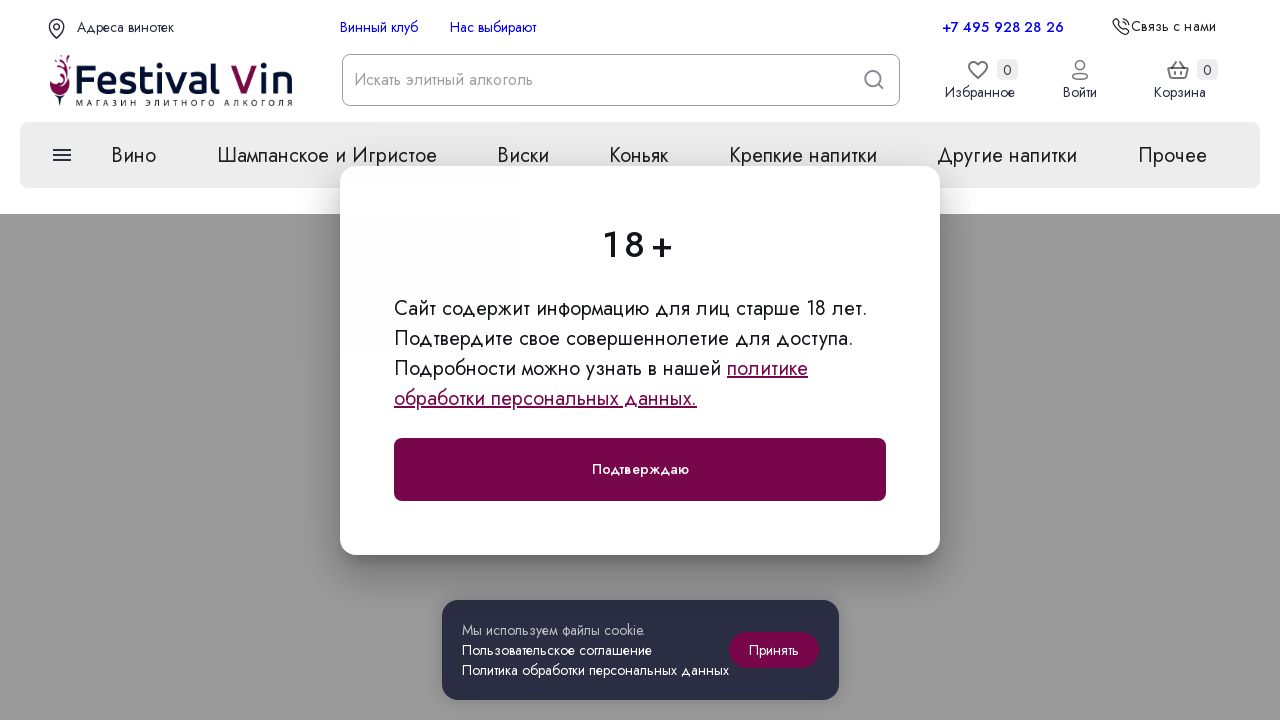

--- FILE ---
content_type: text/css; charset=UTF-8
request_url: https://festival-vin.ru/_nuxt/css/759389bb1e318e918a3e.css
body_size: -431
content:
@media only screen and (min-width:768px){.app-category-top-product-slider{margin-bottom:-44px}}@media only screen and (min-width:768px){.app-category-top-product-slider .app-product-wishlist-button-wrapper .v-tooltip__content{top:-6px!important;right:52px!important}}.app-category-top-product-slider__head{margin-bottom:24px}@media only screen and (min-width:768px){.app-category-top-product-slider__head{margin-bottom:34px}}.app-category-top-product-slider__title{color:#13151a;font-size:1rem;font-style:normal;font-weight:500;line-height:normal;letter-spacing:.16px}@media only screen and (min-width:768px){.app-category-top-product-slider__title{font-size:2rem;letter-spacing:.32px}}.app-category-top-product-slider__title-border{border-bottom:2px solid #77064a}.app-category-top-product-slider__arrows .v-icon{color:#13151a;transition:color .3s ease-in;font-size:2.25rem!important}@media only screen and (min-width:1256px){.app-category-top-product-slider__arrows .v-icon{color:#ededed;font-size:2.75rem!important}.app-category-top-product-slider__arrows .v-icon:hover{color:#13151a}}.app-category-top-product-slider .app-product-slider{min-height:0!important}.app-category-top-product-slider .app-product-slider .app-product-slider__slider .app-product-slider__item.app-category-list__item-wrap{width:50%!important}@media only screen and (min-width:768px){.app-category-top-product-slider .app-product-slider .app-product-slider__slider .app-product-slider__item.app-category-list__item-wrap{width:100%!important}}@media only screen and (min-width:1256px){.app-category-top-product-slider .app-product-slider .app-product-slider__slider .app-product-slider__item.app-category-list__item-wrap{width:33.33333%!important}}.app-category-top-product-slider .app-product-slider__pagination{display:none}.app-category-tag-item{padding:15px!important;border-radius:6px;border:1px solid #ededed;height:45px!important;background-color:#fbf8fa;letter-spacing:.28px;font-size:.875rem!important;font-weight:400;line-height:1.25rem;min-width:0!important;text-transform:none;transition:background-color .3s}.app-category-tag-item,.app-category-tag-item .v-btn__content{color:#13151a!important}.app-category-tag-item.--sm{padding:4px 16px!important;border-color:#ededed;height:auto!important}.app-category-tag-item.--sm,.app-category-tag-item.--sm .v-btn__content{color:#13151a!important}@media only screen and (min-width:768px){.app-category-tag-item:hover{background-color:transparent}}.app-category-tag-item.--active{padding-right:8px!important}.app-category-tag-item.--active.--sm{padding-right:6px!important}.app-category-tag-item.--active,.app-category-tag-item.v-btn--active{background-color:#77064a!important;border-color:#77064a}.app-category-tag-item.--active,.app-category-tag-item.--active .v-btn__content,.app-category-tag-item.v-btn--active,.app-category-tag-item.v-btn--active .v-btn__content{color:#fff!important}.app-category-tag-item.--active:hover,.app-category-tag-item.v-btn--active:hover{border-color:#fff}.app-category-fast-tags{margin-top:-8px;margin-bottom:16px}@media only screen and (min-width:1256px){.app-category-fast-tags{margin-top:-16px;margin-bottom:0}}.app-category-fast-tags__container{flex-wrap:wrap}@media only screen and (max-width:767px){.app-category-fast-tags__container{flex-wrap:nowrap;overflow-y:auto;-ms-overflow-style:none;scrollbar-width:none}.app-category-fast-tags__container .container::-webkit-scrollbar{display:none}}.app-category-fast-tags__container.--hide-more{max-height:98px;overflow-y:hidden}.app-category-fast-tags__item{margin-right:16px;margin-top:16px}.app-category-fast-tags__item .v-skeleton-loader__button{height:100%;width:100px}.app-category-fast-tags__btn-more{display:none}.app-category-fast-tags__btn-more .v-btn__content{text-transform:none;letter-spacing:normal}.app-category-fast-tags__loader .v-skeleton-loader{min-height:32px}.app-category-static-tags__container{overflow-y:auto;padding-bottom:21px}.app-category-static-tags__container.--not-static{max-height:120px;overflow-y:hidden}.app-category-static-tags__btn-more .v-btn__content{text-transform:none;letter-spacing:normal}.app-category-static-tags__item{margin-right:14px}@media only screen and (min-width:768px){.app-category-static-tags__item{margin-top:14px}}.app-category-static-tags__item:last-child{margin-right:0}.app-category-static-tags__item.v-skeleton-loader__button{height:100%;width:134px}.app-category-static-tags__loader .v-skeleton-loader{min-height:45px}@media only screen and (min-width:768px){.app-category-static-tags{margin-top:-14px}}.app-category-static-tags::-webkit-scrollbar{width:5px;height:5px}.app-category-static-tags::-webkit-scrollbar-track{border-radius:10px;background:#ededed}.app-category-static-tags::-webkit-scrollbar-thumb{border-radius:10px;background:#77064a}.app-category-static-tags::-webkit-scrollbar-thumb:hover{background:#77064a}.app-category-total-products{color:#58585a;font-size:.875rem;font-style:normal;font-weight:400;line-height:normal;letter-spacing:.14px}.app-category-total-products__label{display:none}.app-category-total-products.total-products-search .app-category-total-products__label{display:inline}.v-application .app-category-cover{padding-top:8px;padding-bottom:8px;background:#fff!important;background-position:50%;background-size:cover;background-repeat:no-repeat;margin-bottom:0;position:relative}@media only screen and (min-width:1256px){.v-application .app-category-cover{background-size:cover}}.v-application .app-category-cover__title-wrap{display:flex;flex-direction:row;align-items:flex-end;grid-gap:4px;gap:4px}@media only screen and (max-width:767px){.v-application .app-category-cover__title-wrap{display:block;text-align:left;grid-gap:8px;gap:8px}.v-application .app-category-cover__title-wrap span.additional-space{display:none}}.v-application .app-category-cover__title{font-size:1.5rem;font-style:normal;font-weight:600;line-height:normal;letter-spacing:.24px;text-align:left;color:#13151a}@media only screen and (max-width:767px){.v-application .app-category-cover__title{display:inline;font-size:1.375rem}}@media only screen and (min-width:1256px){.v-application .app-category-cover__title{font-size:2.25rem;letter-spacing:.36px}}.v-application .app-category-cover__description{font-size:.875rem;font-style:normal;font-weight:400;line-height:1.375rem;letter-spacing:.14px;text-align:left;color:#13151a}@media only screen and (min-width:768px){.v-application .app-category-cover__description{font-size:1rem;letter-spacing:.16px}}@media only screen and (min-width:1256px){.v-application .app-category-cover__description{font-size:1.25rem;line-height:1.8125rem;letter-spacing:.2px}}.v-application .app-category-cover__more-btn{color:inherit!important;height:auto!important;text-transform:none;font-size:.875rem!important;font-style:normal;font-weight:400;line-height:1.4;-webkit-text-decoration-line:underline;text-decoration-line:underline;letter-spacing:normal}.v-application .app-category-cover .app-category-total-products{line-height:28px;text-align:left;white-space:nowrap}.v-application .app-category-cover .app-category-total-products.mobile{display:none!important}.v-application .app-category-cover .app-category-total-products.desktop{display:block!important}@media only screen and (max-width:767px){.v-application .app-category-cover .app-category-total-products,.v-application .app-category-cover .app-category-total-products.mobile{display:inline!important}.v-application .app-category-cover .app-category-total-products.desktop{display:none!important}}@media only screen and (min-width:1256px){.v-application .app-category-cover .app-category-total-products{line-height:38px}}.v-application .app-category-cover.small{padding-top:8px;padding-bottom:8px}.app-filter-item{border-bottom:1px dashed #ededed;padding-bottom:10px}.app-filter-item.--one-flag{padding-top:10px}.app-filter-item .v-expansion-panel-header{padding:12px 0 0 8px;min-height:25px!important;color:#13151a;font-size:1rem;font-style:normal;font-weight:500;line-height:1.4;letter-spacing:.18px}.app-filter-item .v-expansion-panel-content__wrap{padding:0}.app-filter-item .v-expansion-panel-header__icon .v-icon{color:#13151a!important}.app-filter-item[aria-label=Наличие]{order:-1;margin-bottom:20px!important}.app-filter-item[aria-label=Наличие] .v-expansion-panel-content{display:flex!important}.app-filter-item[aria-label=Акция],.app-filter-item[aria-label=Наличие]{border:1px solid #ededed;border-radius:5px;padding:0}.app-filter-item[aria-label=Акция] .app-category-filter-type-one-flag__input,.app-filter-item[aria-label=Наличие] .app-category-filter-type-one-flag__input{padding-left:0!important;padding-right:0!important}.app-filter-item[aria-label=Акция] .v-input__slot,.app-filter-item[aria-label=Наличие] .v-input__slot{flex-direction:row-reverse;padding:8px!important}.app-filter-item[aria-label=Акция] .v-input--selection-controls__input,.app-filter-item[aria-label=Наличие] .v-input--selection-controls__input{width:44px;height:24px;background-color:#a3a5ab;margin-left:10px;margin-right:0;transition:background-color .3s;border-radius:100px;position:relative}.app-filter-item[aria-label=Акция] .v-input--selection-controls__input:before,.app-filter-item[aria-label=Наличие] .v-input--selection-controls__input:before{content:"";position:absolute;top:0;right:0;bottom:0;left:0;border:3px solid #a3a5ab;pointer-events:none;border-radius:100px}.app-filter-item[aria-label=Акция] .v-icon.v-icon,.app-filter-item[aria-label=Наличие] .v-icon.v-icon{width:16px;height:16px;position:absolute;top:4px;left:4px;display:block;border-radius:50px;border-color:#fff;background-color:#fff;transition:.3s;z-index:1}.app-filter-item[aria-label=Акция] .v-icon.v-icon:after,.app-filter-item[aria-label=Акция] .v-icon.v-icon:before,.app-filter-item[aria-label=Наличие] .v-icon.v-icon:after,.app-filter-item[aria-label=Наличие] .v-icon.v-icon:before{content:unset}.app-filter-item[aria-label=Акция] .v-input--is-label-active .v-input--selection-controls__input,.app-filter-item[aria-label=Наличие] .v-input--is-label-active .v-input--selection-controls__input{background-color:#77064a}.app-filter-item[aria-label=Акция] .v-input--is-label-active .v-input--selection-controls__input:before,.app-filter-item[aria-label=Наличие] .v-input--is-label-active .v-input--selection-controls__input:before{border-color:#77064a}.app-filter-item[aria-label=Акция] .v-input--is-label-active .v-icon.v-icon,.app-filter-item[aria-label=Наличие] .v-input--is-label-active .v-icon.v-icon{left:calc(100% - 21px);border-color:#fff;background-color:#fff}@media only screen and (min-width:1256px){.app-filter-item[aria-label=Акция] .app-category-filter-type-one-flag__input:hover,.app-filter-item[aria-label=Наличие] .app-category-filter-type-one-flag__input:hover{background-color:#fff}}.app-filter-item[aria-label="С оценками и наградами"]{display:none}@media only screen and (min-width:1256px){.app-category-filters{padding-top:74px;position:relative}}.app-category-filters__list .app-category-filters__item:first-child .v-expansion-panel-header{padding-top:0}.app-category-filters .app-category-filters__btn{margin-top:20px}.app-category-filters .app-category-filters__btn--top{position:absolute;top:0;left:0;margin:0;z-index:1}@media only screen and (max-width:767px){.app-category-filters .app-category-filters__btn--top{position:fixed;top:16px;left:16px;width:auto;min-width:0!important;text-decoration:underline;border:none;padding:0!important;z-index:10}}@media only screen and (min-width:1256px){.app-category-filters .app-category-filters__btn--top{top:2px}}.app-category-filters .app-category-filters__btn-popup{margin-bottom:34px;border-radius:8px;height:40px!important;text-transform:none!important;letter-spacing:.16px;transition:background-color .3s}@media only screen and (min-width:1256px){.app-category-filters .app-category-filters__btn-popup:hover{background-color:#fbf8fa}}.app-category-filters .app-category-filters__btn-popup .v-btn-content{font-size:1rem;font-weight:500;line-height:1.4375rem;letter-spacing:.01em}.app-brand-item{width:-webkit-fit-content;width:-moz-fit-content;width:fit-content;padding:9px 17px;display:flex;align-items:center;justify-content:center;background-color:#f6f6f6;border-radius:8px}.app-brand-item__image{mix-blend-mode:multiply}@media only screen and (min-width:768px){.app-brand-item{padding:9px 47px;border-radius:10px}}@media only screen and (min-width:1000px){.app-brand-item{padding:9px 54px}}.v-application .app-category-sort{display:flex;max-width:100%!important}@media only screen and (min-width:768px){.v-application .app-category-sort{max-width:203px!important}}.v-application .app-category-sort .v-select__selection{color:#58585a;font-size:.75rem;font-style:normal;font-weight:400;line-height:1.4;letter-spacing:.12px}@media only screen and (min-width:768px){.v-application .app-category-sort .v-select__selection{font-size:1rem;letter-spacing:.16px}}.v-application .app-category-sort .v-input__slot{background-color:#fff!important;border:1px solid #ededed!important;padding:0 16px!important;border-radius:8px}@media only screen and (max-width:767px){.v-application .app-category-sort .v-input__slot{border-radius:5px;padding:0 2px 0 8px!important}}.v-application .app-category-sort.v-select--is-menu-active .v-input__slot{border-bottom:1px solid #58585a;box-shadow:0 0 60px 0 rgba(0,0,0,.14);background-color:#fff!important;border-bottom-left-radius:0;border-bottom-right-radius:0}.v-application .app-category-sort .v-input__control{min-height:45px!important}@media only screen and (max-width:767px){.v-application .app-category-sort .v-input__control{min-height:32px!important}}.v-application .app-category-sort__menu{border-radius:0;box-shadow:0 0 60px 0 rgba(0,0,0,.14)}.v-application .app-category-sort__menu .v-select-list{padding:10px 0}.v-application .app-category-sort__item{color:#58585a!important;font-size:1rem;font-weight:400;line-height:1.8;letter-spacing:.16px}.v-application .app-category-sort__item.v-list-item--active{color:#77064a!important}.v-application .app-category-sort__item.v-list-item--active:before{display:none}@media only screen and (max-width:767px){.v-application .app-category-sort .v-input__append-inner{padding-left:0}.v-application .app-category-sort i.v-icon.v-icon{font-size:20px}}.app-category-filter-popup__trigger-text{margin:0 auto}.app-category-filter-popup__trigger{display:flex;width:153px!important;height:45px!important;padding:0 50px;border-radius:8px;text-transform:none}.app-category-filter-popup__trigger .v-btn__content{font-size:.75rem;font-weight:400;line-height:1.0625rem;letter-spacing:.12px}@media only screen and (min-width:768px){.app-category-filter-popup__trigger .v-btn__content{font-size:1rem;line-height:1.4375rem;letter-spacing:.16px}}@media only screen and (max-width:767px){.app-category-filter-popup__trigger{width:100%!important;min-width:120px!important;height:30px!important;border-radius:5px;padding:0 6px!important;box-shadow:none}}@media only screen and (max-width:999px){.app-category-filter-popup__trigger:before{content:none}}@media only screen and (min-width:768px){.app-category-filter-popup__trigger{width:229px!important}}.app-category-filter-popup__trigger svg{fill:#fff;width:20px;height:20px;margin:0 3px 0 auto}.app-category-filter-popup__trigger .v-icon{margin-right:10px}.app-category-filter-popup__trigger .app-category-filter-popup__trigger-text{margin:0 auto 0 3px}.app-category-filter-popup__container{min-height:100%;padding:56px 16px 0}.app-category-filter-popup__form{min-height:100%}.app-category-filter-popup .app-callback-popup__title{position:fixed;top:0;left:0;width:100%;background-color:#fff;padding:16px 16px 16px 48px;z-index:3}@media only screen and (max-width:767px){.app-category-filter-popup .app-callback-popup__title{background-color:#f6f6f6}}.app-category-filter-popup .app-callback-popup__title--reset{padding-left:124px}.app-category-filter-popup__title{font-size:1.5rem;font-style:normal;line-height:1.4}.app-category-filter-popup__tags{margin-top:-16px}.app-category-filter-popup__tags .app-category-fast-tags__clear,.app-category-filter-popup__tags .app-category-tag-item{margin-top:16px}.app-category-filter-popup__apply-wrapper{position:-webkit-sticky;position:sticky;bottom:0;background-color:#f6f6f6;width:calc(100% + 32px);margin:0 -16px;padding-left:16px;padding-right:16px;z-index:10}.app-category-filter-popup__apply,.app-category-filter-popup__wine-card{margin-bottom:16px;border-radius:8px;height:40px!important;text-transform:none!important;letter-spacing:.16px}.app-category-filter-popup__apply .v-btn__content,.app-category-filter-popup__wine-card .v-btn__content{font-size:1rem!important;line-height:1.4375rem;font-weight:500}.app-category-filter-popup__wine-card{margin:16px 0 0;border-color:#58585a!important}.app-category-filter-popup__wine-card .v-btn__content{color:#58585a!important}.app-category-filter-popup .app-category-filters__btn{display:none}.app-category-filter-popup .app-category-filters__btn--top{display:block}.app-home-advantages.app-home-advantages--prices{margin-top:34px;padding-bottom:0!important}.app-home-advantages.app-home-advantages--prices ul{list-style-type:none;padding-left:0}.app-home-advantages.app-home-advantages--prices .app-home-advantages__item-description{width:100%}.app-home-advantages.app-home-advantages--prices .app-home-advantages__product{width:100%;max-width:1000px;display:flex;flex-direction:row;align-items:flex-start;grid-gap:8px;gap:8px;margin:0 0 8px}@media only screen and (max-width:999px){.app-home-advantages.app-home-advantages--prices .app-home-advantages__product{max-width:100%}}.app-home-advantages.app-home-advantages--prices .app-home-advantages__product:last-child{margin:0}.app-home-advantages.app-home-advantages--prices .app-home-advantages__product-number{display:block;width:20px;min-width:20px}.app-home-advantages.app-home-advantages--prices .app-home-advantages__product-link{display:block;width:60%;min-width:60%}@media only screen and (min-width:768px){.app-home-advantages.app-home-advantages--prices .app-home-advantages__product-link{width:80%;min-width:80%}}.app-home-advantages.app-home-advantages--prices .app-home-advantages__product-link a{display:inline-block;transition:color all .3s ease-in-out}@media only screen and (min-width:768px){.app-home-advantages.app-home-advantages--prices .app-home-advantages__product-link a:hover{color:#77064a}}.app-home-advantages.app-home-advantages--prices .app-home-advantages__product-price{display:block;width:calc(40% - 20px);min-width:calc(40% - 20px)}@media only screen and (min-width:768px){.app-home-advantages.app-home-advantages--prices .app-home-advantages__product-price{width:calc(20% - 20px);min-width:calc(20% - 20px)}}.app-home-advantages.app-home-advantages--category{padding-left:0!important;padding-right:0!important}@media only screen and (min-width:768px){.app-home-advantages.app-home-advantages--category .app-home-advantages__item{padding-left:0!important}}.app-home-advantages.app-home-advantages--category .app-home-advantages__item-title{font-size:1.5rem;line-height:1.625rem;font-weight:500;margin-bottom:24px}@media only screen and (min-width:768px){.app-home-advantages.app-home-advantages--category .app-home-advantages__item-title{font-size:2rem;line-height:2.1875rem}}@media only screen and (min-width:1256px){.app-home-advantages.app-home-advantages--category .app-home-advantages__item-title{font-size:2rem;line-height:2.1875rem}}.app-home-advantages.app-home-advantages--category .app-home-advantages__region:nth-child(21) span span{display:none}.app-home-advantages.app-home-advantages--category ul.app-home-advantages__item-description{margin-bottom:0}.app-home-advantages.app-home-advantages--category ul.app-home-advantages__item-description li{margin-bottom:12px}@media only screen and (min-width:1256px){.app-category-blog__item{padding:10px 15px}}.app-category-blog__item .app-category-blog__item-image-wrap{text-decoration:none}.app-category-blog__item .app-category-blog__item-image{width:100%;border-radius:16px;-o-object-fit:cover;object-fit:cover;-o-object-position:center;object-position:center;aspect-ratio:320/259;margin-bottom:19px}@media only screen and (min-width:768px){.app-category-blog__item .app-category-blog__item-image{aspect-ratio:354/259}}@media only screen and (min-width:1256px){.app-category-blog__item .app-category-blog__item-image{aspect-ratio:458/342}}.app-category-blog__item .app-category-blog__item-title{font-size:1rem;line-height:1.375rem;font-weight:500;letter-spacing:.01em;margin-bottom:8px;color:#13151a}.app-category-blog__item .app-category-blog__item-title a{color:#13151a;text-decoration:none;transition:color .3s}@media only screen and (min-width:768px){.app-category-blog__item .app-category-blog__item-title{font-size:1.125rem;line-height:1.5625rem}}@media only screen and (min-width:1256px){.app-category-blog__item .app-category-blog__item-title{font-size:1.25rem;line-height:1.75rem}.app-category-blog__item .app-category-blog__item-title:hover a{color:#77064a}}.app-category-blog__item .app-category-blog__item-text{margin-bottom:16px;font-size:.875rem;line-height:1.3125rem;letter-spacing:.01em;color:#13151a}@media only screen and (min-width:1256px){.app-category-blog__item .app-category-blog__item-text{font-size:1rem;line-height:1.5rem}}.app-category-blog__item .app-category-blog__item-inf-article>span{font-size:.875rem;line-height:1.25rem;color:#58585a;position:relative;padding-left:28px}.app-category-blog__item .app-category-blog__item-inf-article>span:before{content:"";position:absolute;top:0;bottom:0;left:12px;margin:auto 0;background-color:#58585a;width:4px;height:4px;display:block;border-radius:50%}.app-category-blog__item .app-category-blog__item-inf-article>span:first-child{padding-left:0}.app-category-blog__item .app-category-blog__item-inf-article>span:first-child:before{display:none}.app-category-blog__item .app-category-blog__item-reading-time-count{font-weight:500}.app-category-blog__item .app-category-blog__item-link{font-size:1rem;line-height:1.375rem;color:#77064a}.app-category-blog__item .app-category-blog__item-link .v-icon{color:#77064a;padding-left:8px}@media only screen and (min-width:1256px){.app-category-blog__item .app-category-blog__item-link{color:#58585a;transition:all .3s ease-in-out}.app-category-blog__item .app-category-blog__item-link .v-icon{opacity:0}.app-category-blog__item .app-category-blog__item-link:hover{color:#77064a}.app-category-blog__item .app-category-blog__item-link:hover .v-icon{opacity:1}}.app-category-blog__item .app-category-blog__item-number-views-count{padding-left:4px}.app-category-blog{min-height:478px}@media only screen and (min-width:1256px){.app-category-blog{margin:-10px -15px}}@media only screen and (min-width:1256px){.app-category-blog .app-category-blog__top-block{padding:10px 15px}}.app-category-blog .app-category-blog__top-block h2{font-size:1.125rem;font-weight:500;line-height:1.25rem;margin-right:24px;color:#2b2d42}@media only screen and (min-width:768px){.app-category-blog .app-category-blog__top-block h2{font-size:2rem;line-height:2.1875rem;margin-right:50px}}.app-category-blog .app-category-blog__top-block .app-category-blog__link{text-decoration:none}.app-category-blog .app-category-blog__top-block .app-category-blog__link span{font-size:.875rem;line-height:1.25rem;color:#58585a}@media only screen and (min-width:768px){.app-category-blog .app-category-blog__top-block .app-category-blog__link span{font-size:1.25rem;line-height:1.75rem}}.app-category-blog .app-category-blog__top-block .app-category-blog__link .v-icon{color:#58585a!important}@media only screen and (max-width:767px){.app-category-blog .app-category-blog__top-block .app-category-blog__link .v-icon{font-size:20px!important}}.app-category-blog .app-category-blog__arrows{width:112px}.app-category-blog .app-category-blog__arrows .app-category-blog__arrow{width:44px!important;height:44px!important}.app-category-blog .app-category-blog__arrows .app-category-blog__arrow:first-child{transform:rotate(180deg)}.app-category-blog .app-category-blog__arrows .app-category-blog__arrow svg{fill:#58585a!important}@media only screen and (min-width:1256px){.app-category-blog .app-category-blog__arrows .app-category-blog__arrow svg{fill:rgba(88,88,90,.3)!important;transition:fill .3s ease-out}}@media only screen and (min-width:1256px){.app-category-blog .app-category-blog__arrows .app-category-blog__arrow:hover svg{fill:#58585a!important}}.v-application .app-pagination .v-pagination__item{font-size:.875rem!important;line-height:1rem!important;box-shadow:none!important;border-radius:8px!important;padding:6px!important;color:#2b2d42}.v-application .app-pagination .v-pagination__item.v-pagination__item--active{color:#fff!important;background-color:#77064a!important}.v-application .app-pagination .v-pagination__navigation{box-shadow:none!important;border-radius:0!important}.v-application .app-pagination .v-pagination__navigation .v-icon{color:#77064a!important}.v-application .app-pagination .v-pagination__navigation--disabled{display:none}.app-category-page__divider{border-color:#ededed;margin:30px 0}.app-category-page .app-product-slider{min-height:458px}@media only screen and (max-width:767px){.app-category-page .app-product-slider{min-height:0}}.app-category-page .app-category-page-interesting-sections{padding:44px 0}.app-category-page .app-category-page-interesting-sections__title{color:#200e32;font-size:1.125rem;font-style:normal;font-weight:500;line-height:1.1}@media only screen and (min-width:768px){.app-category-page .app-category-page-interesting-sections__title{font-size:2rem}}.app-category-page .app-category-page-brand-popular__head{margin-bottom:20px}@media only screen and (min-width:768px){.app-category-page .app-category-page-brand-popular__head{margin-bottom:24px}}.app-category-page .app-category-page-brand-popular__title{color:#13151a;font-size:1.25rem;font-weight:500;line-height:1.375rem}@media only screen and (min-width:768px){.app-category-page .app-category-page-brand-popular__title{font-size:2rem;line-height:2.2rem}}.app-category-page .app-category-page-brand-popular__list{display:grid;grid-template-columns:repeat(6,1fr);grid-template-rows:repeat(2,1fr);grid-column-gap:20px;grid-row-gap:20px;overflow-y:auto}@media only screen and (min-width:1000px){.app-category-page .app-category-page-brand-popular__list{grid-column-gap:30px;grid-row-gap:18px}}.app-category-page .app-category-page-brand-popular__section:nth-child(6n) .app-brand-item{margin-right:20px}@media only screen and (min-width:1000px){.app-category-page .app-category-page-brand-popular__section:nth-child(6n) .app-brand-item{margin-right:0}}.app-category-page .app-category-page-brand-popular__action{color:#58585a;font-size:.875rem!important;line-height:1.225rem;text-decoration:none}.app-category-page .app-category-page-brand-popular__action .v-icon{font-size:1.25rem!important}@media only screen and (min-width:768px){.app-category-page .app-category-page-brand-popular__action{font-size:1.25rem!important;line-height:1.75rem!important}}.app-category-page .app-category-page-popular-sections__title{color:#200e32;font-size:1.125rem;font-style:normal;font-weight:500;line-height:1.4;letter-spacing:.18px}.app-category-page .app-category-page-popular-sections .app-category-static-tags{padding-bottom:0}.app-category-page__show-more{height:55px!important;border-radius:8px;border:1px solid #2b2d42;background:#fff;text-transform:none;font-style:normal;font-weight:500;letter-spacing:.16px;margin-top:20px}.app-category-page__show-more .v-btn__content{color:#2b2d42!important;font-size:1rem!important;line-height:1.4375rem!important}@media only screen and (min-width:1256px){.app-category-page__show-more{margin-top:30px}}.app-category-page .app-category-page-blog-sections{padding-top:43px}.app-category-page__listing-tools{position:-webkit-sticky;position:sticky;background-color:#fff;z-index:9;top:0;flex-wrap:wrap;transition:top .5s;margin:0 -20px}@media only screen and (max-width:767px){.app-category-page__listing-tools{grid-gap:8px;gap:8px}.app-category-page__listing-tools .d-flex.align-center{width:calc(50% - 4px)}.app-category-page__listing-tools .d-flex.align-center .d-xl-none.mr-md-5{width:100%}}@media only screen and (max-width:999px){.app-category-page__listing-tools{background-color:#f6f6f6;padding:10px}.app-category-page__listing-tools.--isSticky{margin:0 -20px}}@media only screen and (min-width:768px){.app-category-page__listing-tools,.app-category-page__listing-tools.--offset{top:0}}@media only screen and (min-width:1256px){.app-category-page__listing-tools{width:calc(100% + 20px);margin:0 -10px}.app-category-page__listing-tools,.app-category-page__listing-tools.--isSticky{padding:0;position:relative;top:0;z-index:0}}.app-category-page__listing-tags{width:100%;height:47px;grid-gap:8px;gap:8px;overflow-x:auto;overflow-y:hidden;position:relative;scrollbar-gutter:stable;margin-bottom:-17px}@media only screen and (min-width:768px){.app-category-page__listing-tags{margin-top:8px}}@media only screen and (min-width:1256px){.app-category-page__listing-tags{margin-top:0;max-width:calc(100% - 260px)}}.app-category-page__listing-tags .app-category-tag-item{height:30px!important;transition:opacity .3s;cursor:pointer}@media only screen and (min-width:1256px){.app-category-page__listing-tags .app-category-tag-item:hover{border-color:#77064a;opacity:.7}}@media only screen and (min-width:1256px){.app-category-page__listing-filters{width:100%;justify-content:space-between}.app-category-page__listing-filters .app-category-sort{margin-left:auto}}.app-category-page__listing{margin-top:0;margin-bottom:44px}@media only screen and (min-width:768px){.app-category-page__listing{margin-bottom:84px}}@media only screen and (min-width:1256px){.app-category-page__listing{margin-top:34px;margin-left:-15px;margin-right:-15px}.app-category-page__listing .row{margin:-15px}.app-category-page__listing .col,.app-category-page__listing .col-1,.app-category-page__listing .col-2,.app-category-page__listing .col-3,.app-category-page__listing .col-4,.app-category-page__listing .col-5,.app-category-page__listing .col-6,.app-category-page__listing .col-7,.app-category-page__listing .col-8,.app-category-page__listing .col-9,.app-category-page__listing .col-10,.app-category-page__listing .col-11,.app-category-page__listing .col-12,.app-category-page__listing .col-auto,.app-category-page__listing .col-lg,.app-category-page__listing .col-lg-1,.app-category-page__listing .col-lg-2,.app-category-page__listing .col-lg-3,.app-category-page__listing .col-lg-4,.app-category-page__listing .col-lg-5,.app-category-page__listing .col-lg-6,.app-category-page__listing .col-lg-7,.app-category-page__listing .col-lg-8,.app-category-page__listing .col-lg-9,.app-category-page__listing .col-lg-10,.app-category-page__listing .col-lg-11,.app-category-page__listing .col-lg-12,.app-category-page__listing .col-lg-auto,.app-category-page__listing .col-md,.app-category-page__listing .col-md-1,.app-category-page__listing .col-md-2,.app-category-page__listing .col-md-3,.app-category-page__listing .col-md-4,.app-category-page__listing .col-md-5,.app-category-page__listing .col-md-6,.app-category-page__listing .col-md-7,.app-category-page__listing .col-md-8,.app-category-page__listing .col-md-9,.app-category-page__listing .col-md-10,.app-category-page__listing .col-md-11,.app-category-page__listing .col-md-12,.app-category-page__listing .col-md-auto,.app-category-page__listing .col-sm,.app-category-page__listing .col-sm-1,.app-category-page__listing .col-sm-2,.app-category-page__listing .col-sm-3,.app-category-page__listing .col-sm-4,.app-category-page__listing .col-sm-5,.app-category-page__listing .col-sm-6,.app-category-page__listing .col-sm-7,.app-category-page__listing .col-sm-8,.app-category-page__listing .col-sm-9,.app-category-page__listing .col-sm-10,.app-category-page__listing .col-sm-11,.app-category-page__listing .col-sm-12,.app-category-page__listing .col-sm-auto,.app-category-page__listing .col-xl,.app-category-page__listing .col-xl-1,.app-category-page__listing .col-xl-2,.app-category-page__listing .col-xl-3,.app-category-page__listing .col-xl-4,.app-category-page__listing .col-xl-5,.app-category-page__listing .col-xl-6,.app-category-page__listing .col-xl-7,.app-category-page__listing .col-xl-8,.app-category-page__listing .col-xl-9,.app-category-page__listing .col-xl-10,.app-category-page__listing .col-xl-11,.app-category-page__listing .col-xl-12,.app-category-page__listing .col-xl-auto{padding:15px}}.app-category-page__button-more{width:166px;min-width:0!important;height:38px!important;border-style:dashed;background-color:#fff;margin:40px auto -10px;transition:background-color .3s}@media only screen and (min-width:768px){.app-category-page__button-more{margin:50px auto -10px}}@media only screen and (min-width:1256px){.app-category-page__button-more:hover{background-color:#fbf8fa}}.app-category-page.is-ssr .v-select__selection{white-space:nowrap}

--- FILE ---
content_type: text/css; charset=UTF-8
request_url: https://festival-vin.ru/_nuxt/css/96135f4e6e39c5276cd9.css
body_size: -430
content:
.app-category-filter-type-one-flag.--disabled{opacity:.5;pointer-events:none}@media only screen and (min-width:1256px){.app-category-filter-type-one-flag__input{transition:background-color .3s;border-radius:5px}.app-category-filter-type-one-flag__input:hover{background-color:#fbf8fa}}.app-category-filter-type-one-flag__input .v-input--selection-controls__input{width:20px;height:20px}.app-category-filter-type-one-flag__input .v-input--selection-controls__input .v-label{font-size:1rem;font-weight:400;line-height:1.4;letter-spacing:.16px}.app-category-filter-type-one-flag__input .v-icon.v-icon{font-size:20px}.app-category-filter-type-one-flag__input .v-icon.v-icon.secondary--text{color:#13151a!important;caret-color:#13151a!important}.app-category-filter-type-one-flag__input.v-input--is-label-active .v-input__slot label.v-label{color:#13151a}

--- FILE ---
content_type: text/css; charset=UTF-8
request_url: https://festival-vin.ru/_nuxt/css/25cb0928e559ad3f6571.css
body_size: -431
content:
@media only screen and (min-width:1256px){.app-category-filter-type-flags-item.app-category-filter-type-flags__input.mt-3:first-child{margin-top:-4px!important}}.app-category-filter-type-flags-item__input{position:relative}.app-category-filter-type-flags-item__input:before{content:"";position:absolute;top:-4px;left:-8px;display:block;width:calc(100% + 16px);height:calc(100% + 8px);background-color:transparent;border-radius:8px;transition:background-color .3s;z-index:1}@media only screen and (min-width:1256px){.app-category-filter-type-flags-item__input:hover .v-icon.v-icon:before,.app-category-filter-type-flags-item__input:hover .v-label{color:#13151a}.app-category-filter-type-flags-item__input:hover:before{background-color:#fbf8fa}}.app-category-filter-type-flags-item__input .v-input__control{position:relative;z-index:2}.app-category-filter-type-flags-item__input .v-input__control input{background-color:#fff}.app-category-filter-type-flags-item__input .v-input--selection-controls__input{width:20px;height:22px;margin-right:10px}.app-category-filter-type-flags-item__input .v-label{font-size:1rem!important;font-weight:400;line-height:1rem;letter-spacing:.16px;white-space:nowrap;color:rgba(0,0,0,.77);overflow-x:clip}.app-category-filter-type-flags-item__input .v-icon.v-icon{font-size:20px;border-radius:8px;background-color:#fff}.app-category-filter-type-flags-item__input .v-icon.v-icon:before{transition:.3s}.app-category-filter-type-flags-item__input .v-icon.v-icon.secondary--text{color:#13151a!important;caret-color:#13151a!important}.app-category-filter-type-flags-item__input.v-input--is-label-active .v-input__slot .v-icon.v-icon{background-color:transparent}.app-category-filter-type-flags-item__input.v-input--is-label-active .v-input__slot .v-icon.v-icon:before{content:"";font-size:16px;width:20px;height:20px;line-height:20px;text-align:center;color:#fff;border-radius:8px;background-color:#13151a}.app-category-filter-type-flags-item__input.v-input--is-label-active .v-input__slot label.v-label{color:#13151a}.app-category-filter-type-flags{position:relative}.app-category-filter-type-flags.--disabled{opacity:.5;pointer-events:none}.app-category-filter-type-flags__list{overflow-y:hidden;overflow-x:hidden;padding-left:1px;transition:height .3s ease-in-out;max-height:170px;min-height:22px}.app-category-filter-type-flags__list.--show-all{overflow-y:auto;max-height:170px}.app-category-filter-type-flags__toggle-view{font-weight:400;line-height:1.4;letter-spacing:.16px;text-transform:none;padding:0!important;margin:0;height:auto!important;min-width:0!important}.app-category-filter-type-flags__toggle-view .v-btn__content{font-size:1rem!important}.app-category-filter-type-flags__clear{display:none;position:absolute;top:5px;left:auto;right:16px;width:22px;height:22px;cursor:pointer;z-index:1}.app-category-filter-type-flags__clear svg{display:block;width:100%;height:100%;fill:#858793;transition:fill .3s ease-in-out}@media only screen and (min-width:1000px){.app-category-filter-type-flags__clear:hover svg{fill:#58585a}}.app-category-filter-type-flags__search{background:#fff;border:1px solid #ededed;border-radius:8px;color:#58585a!important}.app-category-filter-type-flags__search fieldset{border:none}.app-category-filter-type-flags__search.v-input--is-focused fieldset{border-width:1px}.app-category-filter-type-flags__search .v-input__slot{min-height:30px!important}.app-category-filter-type-flags__search .v-input__prepend-inner{margin-top:6px!important;margin-left:-4px;margin-right:4px!important}.app-category-filter-type-flags__search .v-input__prepend-inner .v-input__icon--prepend-inner{width:18px;height:18px}.app-category-filter-type-flags__search .v-input__prepend-inner .v-input__icon--prepend-inner .v-icon{font-size:18px;color:#c2c2c2}.app-category-filter-type-flags__search input{font-size:1rem;padding:0}@supports(-webkit-touch-callout:none){.app-category-filter-type-flags__search input{font-size:16px}}.app-category-filter-type-flags__search.clear+.app-category-filter-type-flags__clear{display:block}.app-category-filter-type-flags__search.clear input{padding-right:32px}

--- FILE ---
content_type: application/javascript; charset=UTF-8
request_url: https://festival-vin.ru/_nuxt/js/343d5cdd06bc95e63d16.js
body_size: -444
content:
(window.webpackJsonp=window.webpackJsonp||[]).push([[50],{1020:function(e,t,r){},1161:function(e,t,r){"use strict";r(1020)},1232:function(e,t,r){"use strict";r.r(t);var l=r(853),c=(r(11),r(10),r(9),r(5),r(13),r(8),r(14),r(0)),n=r(21);function o(object,e){var t=Object.keys(object);if(Object.getOwnPropertySymbols){var r=Object.getOwnPropertySymbols(object);e&&(r=r.filter((function(e){return Object.getOwnPropertyDescriptor(object,e).enumerable}))),t.push.apply(t,r)}return t}function d(e){for(var i=1;i<arguments.length;i++){var source=null!=arguments[i]?arguments[i]:{};i%2?o(Object(source),!0).forEach((function(t){Object(c.a)(e,t,source[t])})):Object.getOwnPropertyDescriptors?Object.defineProperties(e,Object.getOwnPropertyDescriptors(source)):o(Object(source)).forEach((function(t){Object.defineProperty(e,t,Object.getOwnPropertyDescriptor(source,t))}))}return e}var f={name:"AppCategoryFilterTypeOneFlags",props:{aggregation:{type:Object,required:!0},disabled:{type:Boolean,default:!1},checked:{type:Boolean,default:!1}},computed:d({},Object(n.c)({isSelectedOption:"filter/isSelectedOption"})),methods:d(d({},Object(n.b)({toggleSelectedFilterItem:"filter/toggleSelectedFilterItem"})),{},{toggleSelect:function(option){this.toggleSelectedFilterItem({code:option.code,codeLabel:option.label,value:option.value,valueLabel:null,type:"equal"}),this.$emit("change")}})},O=(r(1161),r(1)),component=Object(O.a)(f,(function(){var e=this,t=e._self._c;return t("div",{staticClass:"app-category-filter-type-one-flag",class:{"--disabled":e.disabled,"--checked":e.checked}},e._l(e.aggregation.options,(function(option){return t(l.a,{key:option.code,staticClass:"app-category-filter-type-one-flag__input pa-2 pt-0 pb-0 ma-0",attrs:{ripple:!1,"input-value":e.isSelectedOption(option.code,"1"),label:option.label,color:"secondary","hide-details":"",disabled:e.disabled},on:{change:function(t){return e.toggleSelect(option)}}})})),1)}),[],!1,null,null,null);t.default=component.exports}}]);

--- FILE ---
content_type: application/javascript; charset=UTF-8
request_url: https://festival-vin.ru/_nuxt/js/9ab1ad68ed13b197081e.js
body_size: -445
content:
(window.webpackJsonp=window.webpackJsonp||[]).push([[0],{1104:function(t,e,r){"use strict";r(979)},1105:function(t,e,r){"use strict";r(982)},942:function(t,e,r){"use strict";var n=r(849),o=r(1103),c=r(848),d=(r(10),r(69),r(41),r(27),r(55),r(68),r(126)),l=r(363),y=(r(23),r(125),{name:"AppCategoryBanner",props:{banner:{type:Array,default:function(){return[]}}}}),_=(r(1104),r(1)),f=Object(_.a)(y,(function(){var t=this,e=t._self._c;return e("div",{staticClass:"app-category-banner"},t._l(t.banner,(function(r){var n;return e("div",{key:r.id,staticClass:"app-category-banner__item relative"},[e("img",{staticClass:"app-category-banner__image",attrs:{alt:r.name,src:null==r||null===(n=r.image)||void 0===n?void 0:n.url,loading:"lazy"}}),t._v(" "),r.link?e("nuxt-link",{staticClass:"app-category-banner__link",attrs:{to:r.link}},[t._v(t._s(t.$t("accessible.follow_link")))]):t._e()],1)})),0)}),[],!1,null,null,null).exports,m=r(226),h=r(980),A={name:"AppCategoryList",components:{AppCategoryBanner:f,AppProductTile:l.a,AppTextTypeResolver:m.a},props:{products:{type:Array,required:!0},loading:{type:Boolean,default:!1},sorted:{type:Boolean,default:!1},isListMode:{type:Boolean,default:!1},banners:{type:Array,required:!0},description:{type:String,default:""},descriptionAdditional:{type:String,default:""}},data:function(){return{TEXT_TYPE_HTML:d.a}},computed:{sizes:function(){return{cols:6,md:6,xl:this.isListMode?12:3}},isEmpty:function(){return!(Array.isArray(this.products)&&this.products.length)},isSSR:function(){return""},decodedDescriptionAdditional:function(){return Object(h.a)(this.descriptionAdditional)},isInnerCategoryPage:function(){return this.$route.path.replace(/^\/|\/$/g,"").split("/").length>1}},methods:{bannerAndDescriptionPosition:function(t){return this.banners.length||this.description||this.descriptionAdditional?this.$vuetify.breakpoint.xlOnly?this.description||this.descriptionAdditional?t>7?"order-4":t>3?"order-2":"order-0":t>7?"order-4":"order-0":this.$vuetify.breakpoint.mdAndUp?this.description||this.descriptionAdditional?t>3?"order-4":t>1?"order-2":"order-0":t>3?"order-4":"order-0":t>1?"order-4":"order-0":""}}},v=(r(1105),Object(_.a)(A,(function(){var t=this,e=t._self._c;return e(c.a,{staticClass:"app-category-list",class:t.description||t.descriptionAdditional?"app-category-list--banner":"app-category-list--no-banner"},[t.isEmpty&&!t.loading?[e(n.a,[e("p",[t._v(t._s(t.$t("category.empty")))])])]:[t.description||t.descriptionAdditional?e(n.a,{staticClass:"order-1",attrs:{cols:"12"}},[t.description?e("AppTextTypeResolver",{staticClass:"app-category-list__description",attrs:{content:t.description,type:t.TEXT_TYPE_HTML,truncated:""}}):t.isInnerCategoryPage?t._e():e("AppTextTypeResolver",{staticClass:"app-category-list__description",attrs:{content:t.isInnerCategoryPage?t.decodedDescriptionAdditional:t.descriptionAdditional,type:t.TEXT_TYPE_HTML,truncated:""}})],1):t._e(),t._v(" "),Array.isArray(t.banners)&&t.banners.length?e(n.a,{staticClass:"order-3",attrs:{cols:"12"}},[e("AppCategoryBanner",{attrs:{banner:t.banners}})],1):t._e(),t._v(" "),t.isSSR?t._l(t.products.slice(0,36),(function(r,o){return e(n.a,t._b({key:r.id,staticClass:"app-category-list__item-wrap",class:[t.bannerAndDescriptionPosition(o),t.isListMode?"app-category-list__item-list-wrap":"app-category-list__item-wrap"]},"v-col",t.sizes,!1),[e("AppProductTile",{staticClass:"app-category-list__item app-category-list__item--category two-columns",attrs:{"is-list-mode":t.isListMode,product:r,type:r.catalogProduct.type,position:o,disabled:t.loading,"has-schema-org":"","is-listing":""}})],1)})):t._l(t.products,(function(r,c){return e(n.a,t._b({key:r.id,class:[t.bannerAndDescriptionPosition(c),t.isListMode?"app-category-list__item-list-wrap":"app-category-list__item-wrap"]},"v-col",t.sizes,!1),[c>5?e(o.a,{attrs:{options:{threshold:.05},"min-height":"282",transition:"fade-transition"}},[e("AppProductTile",{staticClass:"app-category-list__item app-category-list__item--category two-columns",attrs:{"is-list-mode":t.isListMode,product:r,type:r.catalogProduct.type,position:c,disabled:t.loading,"has-schema-org":"","is-listing":""}})],1):e("AppProductTile",{staticClass:"app-category-list__item app-category-list__item--category two-columns",attrs:{"is-list-mode":t.isListMode,product:r,type:r.catalogProduct.type,position:c,disabled:t.loading,"has-schema-org":"","is-listing":""}})],1)}))]],2)}),[],!1,null,null,null));e.a=v.exports},979:function(t,e,r){},980:function(t,e,r){"use strict";r.d(e,"a",(function(){return n}));r(27),r(55),r(981),r(41);function n(){var t=arguments.length>0&&void 0!==arguments[0]?arguments[0]:"";if(!t)return"";if("undefined"!=typeof window&&"undefined"!=typeof document){var e=document.createElement("textarea");return e.innerHTML=t,e.value}var r={lt:"<",gt:">",amp:"&",quot:'"',apos:"'",nbsp:" ",copy:"©",reg:"®",trade:"™",euro:"€"};return t.replace(/&(#x?[0-9a-fA-F]+|[a-zA-Z]+);/g,(function(t,e){var n;return"#"===e[0]?"x"===e[1]||"X"===e[1]?String.fromCodePoint(parseInt(e.slice(2),16)):String.fromCodePoint(parseInt(e.slice(1),10)):null!==(n=r[e])&&void 0!==n?n:t}))}},982:function(t,e,r){}}]);

--- FILE ---
content_type: application/javascript; charset=UTF-8
request_url: https://festival-vin.ru/_nuxt/js/27185d3912abd1719890.js
body_size: -446
content:
(window.webpackJsonp=window.webpackJsonp||[]).push([[38],{1030:function(t,e,r){},1031:function(t,e,r){},1032:function(t,e,r){},1033:function(t,e,r){},1034:function(t,e,r){},1035:function(t,e,r){},1036:function(t,e,r){},1037:function(t,e,r){},1038:function(t,e,r){},1039:function(t,e,r){},1171:function(t,e,r){"use strict";r(1030)},1172:function(t,e,r){"use strict";r(1031)},1173:function(t,e,r){"use strict";r(1032)},1174:function(t,e,r){"use strict";r(1033)},1175:function(t,e,r){"use strict";r(1034)},1176:function(t,e,r){"use strict";r(1035)},1177:function(t,e,r){"use strict";r(1036)},1178:function(t,e,r){"use strict";r(1037)},1179:function(t,e,r){"use strict";r(1038)},1180:function(t,e,r){"use strict";r(1039)},871:function(t,e,r){},874:function(t,e,r){"use strict";r(871)},877:function(t,e,r){"use strict";r.r(e);var n=r(211),o=r(849),c=r(865),l=r(826),d=r(213),f=r(331),v=r(330),y=r(848),h=(r(11),r(9),r(13),r(8),r(14),r(0));r(10),r(69),r(52),r(5),r(27),r(68);function m(object,t){var e=Object.keys(object);if(Object.getOwnPropertySymbols){var r=Object.getOwnPropertySymbols(object);t&&(r=r.filter((function(t){return Object.getOwnPropertyDescriptor(object,t).enumerable}))),e.push.apply(e,r)}return e}function _(t){for(var i=1;i<arguments.length;i++){var source=null!=arguments[i]?arguments[i]:{};i%2?m(Object(source),!0).forEach((function(e){Object(h.a)(t,e,source[e])})):Object.getOwnPropertyDescriptors?Object.defineProperties(t,Object.getOwnPropertyDescriptors(source)):m(Object(source)).forEach((function(e){Object.defineProperty(t,e,Object.getOwnPropertyDescriptor(source,e))}))}return t}var O,C=r(48),x=r(19),A=r(6),P=(r(32),r(22),r(135),r(34),r(55),r(97),r(21)),j=r(3),S=r(113),w=r(18),k=r(15),$=r(353),T=r(904),F=Object(k.b)(O||(O=Object(w.a)(["\n  query (\n    $pageSize: Int\n    $pageNumber: Int\n    $name: IblockSortDirEnum\n    $popularity: IblockSortDirEnum\n    $date_create: IblockSortDirEnum\n    $price: IblockSortDirEnum\n    $discount: IblockSortDirEnum\n    $stock_status: IblockSortDirEnum\n    $userRating: IblockSortDirEnum\n    $filter: SearchIblockFilterCatalogInput\n  ) {\n    iblock {\n      catalog {\n        products: searchElements(\n          filter: $filter\n          pageSize: $pageSize\n          pageNumber: $pageNumber\n          sort: {\n            stockStatus: $stock_status\n            name: $name\n            popularity: $popularity\n            dateCreate: $date_create\n            price: $price\n            discount: $discount\n            userRating: $userRating\n          }\n        ) {\n          items {\n            ...ProductListFragment\n          }\n          aggregations {\n            ...AggregationsFragment\n          }\n          seoUrl\n          seoFilters {\n            fast {\n              name\n              url\n              isLink\n              filters {\n                code\n                valueLabel\n                value\n              }\n            }\n          }\n          totalCount\n          totalPages\n        }\n      }\n    }\n  }\n  ","\n  ","\n"])),$.a,T.a),L=r(357),D=(r(42),{name:"AppCategoryTopProductSlider",components:{AppProductSlider:r(895).a},props:{items:{type:Array,required:!0}},data:function(){return{isLoading:!1,hasPrev:!1,hasNext:!0,resetSliderTimer:null}},computed:{showArrows:function(){var t=this.items.length,e=this.$vuetify.breakpoint.mobile;return t&&(e&&t>1||!e&&t>3)}},methods:{moveTo:function(t){var e=this;return Object(A.a)(regeneratorRuntime.mark((function r(){var n;return regeneratorRuntime.wrap((function(r){for(;;)switch(r.prev=r.next){case 0:if(!(n=e.$refs.slider)){r.next=4;break}return r.next=4,n[t?"next":"prev"]();case 4:case"end":return r.stop()}}),r)})))()},sliderChange:function(t){var e,r=this,n=t.index,o=n<this.items.length-(this.$vuetify.breakpoint.mobile?1:3);this.hasNext||!n||o?(this.hasPrev=n>0,this.hasNext=o):(clearTimeout(this.resetSliderTimer),null===(e=this.$refs.slider)||void 0===e||e.moveTo(0));!o&&this.$vuetify.breakpoint.mobile&&(clearTimeout(this.resetSliderTimer),this.resetSliderTimer=setTimeout((function(){var t;null===(t=r.$refs.slider)||void 0===t||t.moveTo(0)}),7e3))}}}),M=(r(1171),r(1)),E=Object(M.a)(D,(function(){var t=this,e=t._self._c;return e("div",{staticClass:"app-category-top-product-slider"},[e("div",{staticClass:"app-category-top-product-slider__head d-flex justify-space-between align-center"},[e("div",{staticClass:"app-category-top-product-slider__title-border py-3"},[e("div",{staticClass:"app-category-top-product-slider__title"},[t._v("\n        "+t._s(t.$t("category.page.section.top_slider_title"))+"\n      ")])]),t._v(" "),t.showArrows?e("div",{staticClass:"app-category-top-product-slider__arrows d-flex shrink"},[e(n.a,{staticClass:"mr-4 mr-xl-6",attrs:{disabled:!t.hasPrev,ripple:!1,icon:"","aria-label":t.$t("accessible.slider.previous")},on:{click:function(e){return e.preventDefault(),t.moveTo(0)}}},[e(d.a,[t._v("svg-arrow-left-circle")])],1),t._v(" "),e(n.a,{attrs:{disabled:!t.hasNext,ripple:!1,icon:"","aria-label":t.$t("accessible.slider.next")},on:{click:function(e){return e.preventDefault(),t.moveTo(1)}}},[e(d.a,[t._v("svg-arrow-right-circle")])],1)],1):t._e()]),t._v(" "),e("AppProductSlider",{ref:"slider",attrs:{"auto-play":"",align:"prev",circular:!1,items:t.items,"top-products":""},on:{changed:t.sliderChange}})],1)}),[],!1,null,null,null).exports,R=r(858);r(23),r(90);function I(object,t){var e=Object.keys(object);if(Object.getOwnPropertySymbols){var r=Object.getOwnPropertySymbols(object);t&&(r=r.filter((function(t){return Object.getOwnPropertyDescriptor(object,t).enumerable}))),e.push.apply(e,r)}return e}function B(t){for(var i=1;i<arguments.length;i++){var source=null!=arguments[i]?arguments[i]:{};i%2?I(Object(source),!0).forEach((function(e){Object(h.a)(t,e,source[e])})):Object.getOwnPropertyDescriptors?Object.defineProperties(t,Object.getOwnPropertyDescriptors(source)):I(Object(source)).forEach((function(e){Object.defineProperty(t,e,Object.getOwnPropertyDescriptor(source,e))}))}return t}var H={name:"AppCategoryTagItem",props:{title:{type:String,default:""},url:{type:String,default:""},filters:{type:Array,default:null},id:{type:[String,Number],default:""},sm:{type:Boolean,default:!1},noFollow:{type:Boolean,default:!1},isLink:{type:Boolean,default:!1}},computed:B(B({},Object(P.c)({selectedFilters:"filter/selectedFilters",aggregations:"filter/aggregations",isSelectedOption:"filter/isSelectedOption",isSelectedRange:"filter/isSelectedRange"})),{},{isActive:function(){var t=this;return this.isLink?this.$route.path===this.linkUrl:(this.filters||[]).every((function(filter){return filter.value.every((function(e){var r=t.aggregations.find((function(t){return t.code===filter.code}));return"A"===(null==r?void 0:r.displayType)?t.isSelectedRange(filter.code,t.getFilterRangeValue(e)):t.isSelectedOption(filter.code,e)}))}))},linkUrl:function(){var t=this.url.replace("https://festival-vin.ru","");return t.startsWith("/")?t:"/"+t}}),methods:B(B({},Object(P.b)({toggleSelectedFilterItem:"filter/toggleSelectedFilterItem"})),{},{getFilterRangeValue:function(t){var e=t.split("_"),r=Object(x.a)(e,2);return[r[0],r[1]]},clickItem:function(){var t=this;if(this.isLink)return this.$nuxt.$emit("fast-tag.click",this.isActive?void 0:this.linkUrl);var e=this.isActive;this.filters.forEach((function(filter){filter.value.forEach((function(r){var n=t.aggregations.find((function(t){var code=t.code;return filter.code===code})),o="A"===(null==n?void 0:n.displayType),c=o?t.getFilterRangeValue(r):r,l=o?t.isSelectedRange(filter.code,c):t.isSelectedOption(filter.code,c);!e&&l||e&&!l||(l&&o&&(c=[]),t.toggleSelectedFilterItem({code:filter.code,codeLabel:"",value:c,valueLabel:filter.valueLabel,type:o?"range":"equal",excludeOtherValues:!l}))}))})),this.$emit("change")},formatUrl:S.a})},N=(r(1172),Object(M.a)(H,(function(){var t=this,e=t._self._c;return t.filters||t.isLink?e("a",{staticClass:"app-category-tag-item v-btn v-btn--outlined v-btn--router theme--light v-size--default",class:{"--active":t.isActive,"--sm":t.sm},attrs:{href:t.isLink?t.linkUrl:t.formatUrl(t.url)},on:{click:function(e){return e.preventDefault(),t.clickItem.apply(null,arguments)}}},[t._v("\n  "+t._s(t.title)+"\n  "),t.isActive?e(d.a,{staticClass:"ml-2 white--text",attrs:{size:"18"}},[t._v("svg-clear")]):t._e()],1):e(n.a,{staticClass:"app-category-tag-item",class:{"--sm":t.sm},attrs:{outlined:"",to:t.url,nofollow:t.noFollow}},[t._v("\n  "+t._s(t.title)+"\n")])}),[],!1,null,null,null)),U=N.exports,z={name:"AppCategoryFastTags",components:{AppCategoryTagItem:U},props:{loading:{type:Boolean,default:!1},list:{type:Array,default:function(){return[]}}},data:function(){return{isShowMore:!1,isShowMoreBtn:!1}},watch:{loading:function(t){var e=this;this.isShowMore=!1,t||this.$nextTick((function(){e.isShowMoreBtn=Boolean(e.$refs.container)&&e.$refs.container.offsetHeight<e.$refs.container.scrollHeight;var t=document.getElementById("js-app-category-fast-tags");t&&window.innerWidth<767&&t.addEventListener("wheel",(function(e){e.preventDefault(),t.scrollBy({left:e.deltaY<0?-30:30})}))}))},list:function(){var t=this;this.isShowMore=!1,this.$nextTick((function(){t.isShowMoreBtn=Boolean(t.$refs.container)&&t.$refs.container.offsetHeight<t.$refs.container.scrollHeight}))}},methods:{showMore:function(){this.isShowMore=!this.isShowMore}}},V=(r(1173),Object(M.a)(z,(function(){var t=this,e=t._self._c;return e("div",{staticClass:"app-category-fast-tags"},[t.loading?[e("div",{staticClass:"app-category-fast-tags__loader d-flex"},[e(R.a,{staticClass:"app-category-fast-tags__item",attrs:{type:"button"}}),t._v(" "),e(R.a,{staticClass:"app-category-fast-tags__item",attrs:{type:"button"}}),t._v(" "),e(R.a,{staticClass:"app-category-fast-tags__item",attrs:{type:"button"}})],1)]:t.list.length?[e("div",{ref:"container",staticClass:"app-category-fast-tags__container d-flex",class:{"--hide-more":!t.isShowMore},attrs:{id:"js-app-category-fast-tags",role:"tablist"}},t._l(t.list,(function(r,n){return e("AppCategoryTagItem",{key:r.url+n,staticClass:"app-category-fast-tags__item",attrs:{url:r.url,title:r.name,filters:r.filters,"is-link":!!r.isLink,sm:""},on:{change:function(e){return t.$emit("change")}}})})),1),t._v(" "),!t.isShowMore&&t.isShowMoreBtn?e(n.a,{staticClass:"app-category-fast-tags__item app-category-fast-tags__btn-more app-category-tag-item --sm",attrs:{outlined:""},on:{click:t.showMore}},[t._v(t._s(t.$t("accessible.more")))]):t._e()]:t._e()],2)}),[],!1,null,null,null).exports),W={name:"AppCategoryStaticTags",components:{AppCategoryTagItem:U},props:{loading:{type:Boolean,default:!1},list:{type:Array,default:function(){return[]}},notStatic:{type:Boolean,default:!1}},data:function(){return{isShowMore:!1,isShowMoreBtn:!1}},watch:{list:function(){var t=this;this.isShowMore=!1,this.$nextTick((function(){t.isShowMoreBtn=t.notStatic&&Boolean(t.$refs.container)&&t.$refs.container.offsetHeight<t.$refs.container.scrollHeight}))}},methods:{showMore:function(){this.isShowMore=!this.isShowMore}}},Q=(r(1174),Object(M.a)(W,(function(){var t=this,e=t._self._c;return e("div",{staticClass:"app-category-static-tags _custom-scrollbar"},[t.loading?e("div",{staticClass:"d-flex flex-md-wrap"},[e("div",{staticClass:"app-category-static-tags__loader d-flex"},[e(R.a,{staticClass:"app-category-static-tags__item",attrs:{type:"button"}}),t._v(" "),e(R.a,{staticClass:"app-category-static-tags__item",attrs:{type:"button"}}),t._v(" "),e(R.a,{staticClass:"app-category-static-tags__item",attrs:{type:"button"}})],1)]):e("div",{ref:"container",staticClass:"app-category-static-tags__container d-flex flex-md-wrap",class:{"--not-static":!t.isShowMore&&t.notStatic},attrs:{role:t.notStatic?"tablist":null}},t._l(t.list,(function(r){return e("AppCategoryTagItem",{key:r.url,staticClass:"app-category-static-tags__item",attrs:{title:r.name,url:r.url,filters:t.notStatic?r.filters:null,"no-follow":!t.notStatic&&r.filters.length>3},on:{change:function(e){return t.$emit("change")}}})})),1),t._v(" "),!t.isShowMore&&t.isShowMoreBtn?e(n.a,{staticClass:"app-category-static-tags__item app-category-static-tags__btn-more app-category-tag-item",attrs:{outlined:""},on:{click:t.showMore}},[t._v(t._s(t.$t("accessible.more")))]):t._e()],1)}),[],!1,null,null,null).exports),Z=(r(37),r(126)),J=r(226),Y=["товар","товара","товаров"],X={name:"AppCategoryTotalProducts",props:{value:{type:[Number,String],default:""}},computed:{end:function(){var t=Math.abs(this.value)%100,e=t%10;return t>10&&t<20?Y[2]:e>1&&e<5?Y[1]:1===e?Y[0]:Y[2]}}},G=(r(1175),Object(M.a)(X,(function(){var t=this,e=t._self._c;return e("i18n",{staticClass:"app-category-total-products",attrs:{path:"category.total_products",tag:"span"},scopedSlots:t._u([{key:"quantity",fn:function(){return[e("span",{staticClass:"app-category-total-products__label"},[t._v("Найдено ")]),t._v(t._s(t.value)+"\n  ")]},proxy:!0},{key:"end",fn:function(){return[t._v("\n    "+t._s(t.end)+"\n  ")]},proxy:!0}])})}),[],!1,null,null,null).exports),K="#fff",tt={name:"AppCategoryCover",components:{AppTextTypeResolver:J.a,AppCategoryTotalProducts:G},props:{title:{type:String,default:""},imageSrc:{type:String,default:""},description:{type:String,default:""},color:{type:String,default:K},totalProducts:{type:[Number,String],default:""},loading:{type:Boolean,default:!1}},data:function(){return{maxDescriptionHeight:102,TEXT_TYPE_HTML:Z.a}},computed:{classes:function(){return this.imageSrc||this.color&&![K,"#ffffff"].includes(this.color.toLowerCase())?"grey1":"primary"},styles:function(){var t={};return this.imageSrc&&(t.backgroundImage="url(".concat(this.imageSrc,")")),t.color=this.color||K,t},isShowAllDescription:function(){return!0}}},et=(r(1176),Object(M.a)(tt,(function(){var t=this,e=t._self._c;return e(c.a,{class:["app-category-cover","text-center",t.classes,t.description?"":"small"],style:t.styles},[e("div",{staticClass:"app-category-cover__inner"},[e("div",{staticClass:"app-category-cover__title-wrap"},[e("h1",{staticClass:"app-category-cover__title",attrs:{itemprop:"name"}},[t._v(t._s(t.title)),e("span",{staticClass:"additional-space"},[t._v(" ")])]),t._v(" "),t.loading?t._e():e("AppCategoryTotalProducts",{staticClass:"d-block",attrs:{value:t.totalProducts}})],1),t._v(" "),t.description?e("div",{staticClass:"app-category-cover__description mt-1"},[t.isShowAllDescription?e("span",{attrs:{itemprop:"name"}},[t.description?e("AppTextTypeResolver",{attrs:{content:t.description,type:t.TEXT_TYPE_HTML}}):t._e()],1):e("v-clamp",{ref:"innerDescription",attrs:{"max-height":t.maxDescriptionHeight,autoresize:"",itemprop:"name"},scopedSlots:t._u([{key:"after",fn:function(r){var o=r.expand,c=r.clamped;return[e("div",[c?e(n.a,{staticClass:"app-category-cover__more-btn pa-0 mt-4 d-md-none",attrs:{text:"",ripple:!1,color:t.color},on:{click:o}},[t._v("\n              "+t._s(t.$t("category.page.section.cover_more_btn"))+"\n            ")]):t._e()],1)]}}],null,!1,1188615377)},[t._v("\n        "+t._s(t.description)+"\n        ")])],1):t._e()])])}),[],!1,null,null,null).exports),at=r(917),nt=r(942),it=r(949),st=r(947),ot=r(948),ct=(r(50),r(163));function lt(object,t){var e=Object.keys(object);if(Object.getOwnPropertySymbols){var r=Object.getOwnPropertySymbols(object);t&&(r=r.filter((function(t){return Object.getOwnPropertyDescriptor(object,t).enumerable}))),e.push.apply(e,r)}return e}var pt={name:"AppHomeAdvantages",components:{AppHtmlParser:ct.default},props:{title:{type:String,default:""},products:{type:Array,default:function(){return[]}}},computed:function(t){for(var i=1;i<arguments.length;i++){var source=null!=arguments[i]?arguments[i]:{};i%2?lt(Object(source),!0).forEach((function(e){Object(h.a)(t,e,source[e])})):Object.getOwnPropertyDescriptors?Object.defineProperties(t,Object.getOwnPropertyDescriptors(source)):lt(Object(source)).forEach((function(e){Object.defineProperty(t,e,Object.getOwnPropertyDescriptor(source,e))}))}return t}({},Object(P.c)({breadcrumbs:"breadcrumbs/breadcrumbs"}))},ut=pt,gt=(r(1177),Object(M.a)(ut,(function(){var t=this,e=t._self._c;return e(c.a,{staticClass:"app-home-advantages app-home-advantages--category app-home-advantages--prices"},[e(y.a,{staticClass:"mx-xl-0"},[e(o.a,{staticClass:"app-home-advantages__item",attrs:{cols:"12",xl:"12"}},[e("AppHtmlParser",{staticClass:"app-home-advantages__item-title",attrs:{content:"Акции"===t.title?t.title:t.title.includes("Вино")||t.title.includes("Шампанское и Игристое")||t.title.includes("Виски")||t.title.includes("Коньяк")?"Цена на "+t.title:"Цена "+t.title}}),t._v(" "),e("table",{staticClass:"app-home-advantages__item-description"},[e("tbody",t._l(t.products.filter((function(t,e){var r,n,o;return e%3==0&&e<30&&(null===(r=t.catalogProduct)||void 0===r||null===(n=r.displayPrices)||void 0===n||null===(o=n.minimalPrice)||void 0===o?void 0:o.finalPrice.value)})),(function(r,n){var o,c,l;return e("tr",{key:r.id,staticClass:"app-home-advantages__product"},[e("td",{staticClass:"app-home-advantages__product-number"},[t._v("\n              "+t._s(n+1)+"\n            ")]),t._v(" "),r.name&&r.url?e("td",{staticClass:"app-home-advantages__product-link"},[e("nuxt-link",{attrs:{to:r.url}},[t._v(t._s(r.name))])],1):t._e(),t._v(" "),null!==(o=r.catalogProduct)&&void 0!==o&&null!==(c=o.displayPrices)&&void 0!==c&&null!==(l=c.minimalPrice)&&void 0!==l&&l.finalPrice.value?e("td",{staticClass:"app-home-advantages__product-price"},[t._v("\n              "+t._s(r.catalogProduct.displayPrices.minimalPrice.finalPrice.value)+" руб.\n            ")]):t._e()])})),0)])],1)],1)],1)}),[],!1,null,null,null).exports),ft=r(334),vt=r(111),yt=(r(41),r(355));function ht(object,t){var e=Object.keys(object);if(Object.getOwnPropertySymbols){var r=Object.getOwnPropertySymbols(object);t&&(r=r.filter((function(t){return Object.getOwnPropertyDescriptor(object,t).enumerable}))),e.push.apply(e,r)}return e}function mt(t){for(var i=1;i<arguments.length;i++){var source=null!=arguments[i]?arguments[i]:{};i%2?ht(Object(source),!0).forEach((function(e){Object(h.a)(t,e,source[e])})):Object.getOwnPropertyDescriptors?Object.defineProperties(t,Object.getOwnPropertyDescriptors(source)):ht(Object(source)).forEach((function(e){Object.defineProperty(t,e,Object.getOwnPropertyDescriptor(source,e))}))}return t}var _t={name:"AppHomeAdvantages",components:{AppHtmlParser:ct.default},props:{alcoholType:{type:String,default:""},totalProducts:{type:Number,default:0},minPrice:{type:String,default:""},offersWithDiscount:{type:Number,default:0},volumeMin:{type:String,default:""},volumeMax:{type:String,default:""},strengthMin:{type:String,default:""},strengthMax:{type:String,default:""},agingMin:{type:String,default:""},agingMax:{type:String,default:""},regions:{type:Array,default:function(){return[]}}},data:function(){return{categoryName:""}},computed:mt(mt({},Object(P.c)({breadcrumbs:"breadcrumbs/breadcrumbs"})),{},{getStaticUrl:function(){return yt.a}}),mounted:function(){this.breadcrumbs.length>2?this.categoryName=this.breadcrumbs[this.breadcrumbs.length-1].text:this.categoryName=""}},bt=(r(1178),Object(M.a)(_t,(function(){var t=this,e=t._self._c;return e(c.a,{staticClass:"app-home-advantages app-home-advantages--category"},[e(y.a,{staticClass:"mx-xl-0"},[e(o.a,{staticClass:"app-home-advantages__item",attrs:{cols:"12",xl:"5"}},[e("AppHtmlParser",{staticClass:"app-home-advantages__item-title",attrs:{content:"В нашем магазине покупают"}}),t._v(" "),e("p",{staticClass:"app-home-advantages__item-description"},[t._v("\n        В нашем магазине можно купить "+t._s("Акции %"===t.alcoholType?"по акции":t.alcoholType)),t.categoryName?e("span",[t._v(" "+t._s(t.categoryName))]):t._e(),"0"!==t.minPrice?e("span",[t._v(" по цене от "+t._s(t.minPrice)+" руб.")]):t._e(),t._v(":\n      ")]),t._v(" "),e("ul",{staticClass:"app-home-advantages__item-description"},[e("li",[t._v("\n          "+t._s(t.totalProducts)+" предложений в наличии и под заказ"),t.offersWithDiscount>0?e("span",[t._v(", из них "+t._s(t.offersWithDiscount)+" со скидкой")]):t._e(),t._v(";\n        ")]),t._v(" "),e("li",[t._v("\n          Объём от "+t._s(t.volumeMin)+" до "+t._s(t.volumeMax)+" л"),t.strengthMin&&t.strengthMax?e("span",[t._v(", крепость от "+t._s(t.strengthMin)+" до "+t._s(t.strengthMax))]):t._e(),t.agingMin&&t.agingMax?e("span",[t._v(", выдержка от "+t._s(t.agingMin)+" до "+t._s(t.agingMax))]):t._e(),t.regions.length>0?e("span",[t._v(";")]):e("span",[t._v(".")])]),t._v(" "),t.regions.length>0?e("li",[t._v("\n          Регионы производства: \n          "),t._l(t.regions.slice(0,22),(function(r,n){return e("span",{key:r.label,staticClass:"app-home-advantages__region"},[e("span",n>20?[t._v("\n              и другие.\n            ")]:[t._v("\n              "+t._s(r.label)),n+1!==t.regions.length?e("span",[t._v(", ")]):e("span",[t._v(".")])])])}))],2):t._e()])],1),t._v(" "),e(l.a,{staticClass:"app-home-advantages-divider col-12 d-xl-none"}),t._v(" "),e(o.a,{staticClass:"app-home-advantages__description",attrs:{cols:"12","offset-xl":"1",xl:"6"}},[e("AppHtmlParser",{staticClass:"app-home-advantages__item-title",attrs:{content:"Преимущества магазина"}}),t._v(" "),e(y.a,[e(ft.a,{staticClass:"col-12 col-md-6 app-home-advantages__description-item d-flex align-baseline",attrs:{flat:""}},[e(d.a,{staticClass:"app-home-advantages__description-item-icon mr-xl-2 svg svg-service theme--light",attrs:{size:"24"}}),t._v(" "),e("div",{staticClass:"app-home-advantages__description-item-content"},[e(vt.c,{staticClass:"app-home-advantages__description-item-title"},[t._v("Удобный сервис\n            ")]),t._v(" "),e(vt.b,{staticClass:"app-home-advantages__description-item-text"},[e("AppHtmlParser",{attrs:{content:"Удобная система поиска, подробное и&nbsp;полезное описание каждого напитка, быстрые и безопасные методы оплаты"}})],1)],1)],1),t._v(" "),e(ft.a,{staticClass:"col-12 col-md-6 app-home-advantages__description-item d-flex align-baseline",attrs:{flat:""}},[e(d.a,{staticClass:"app-home-advantages__description-item-icon mr-xl-2 svg svg-sommelier theme--light",attrs:{size:"24"}}),t._v(" "),e("div",{staticClass:"app-home-advantages__description-item-content"},[e(vt.c,{staticClass:"app-home-advantages__description-item-title"},[t._v("Квалифицированные сомелье\n            ")]),t._v(" "),e(vt.b,{staticClass:"app-home-advantages__description-item-text"},[e("AppHtmlParser",{attrs:{content:"Штат специалистов «Фестиваль вин» состоит из&nbsp;профессиональных сомелье, прошедших специализированную подготовку в&nbsp;одних из&nbsp;лучших школ сомелье"}})],1)],1)],1),t._v(" "),e(ft.a,{staticClass:"col-12 col-md-6 app-home-advantages__description-item d-flex align-baseline",attrs:{flat:""}},[e(d.a,{staticClass:"app-home-advantages__description-item-icon mr-xl-2 svg svg-assortment theme--light",attrs:{size:"24"}}),t._v(" "),e("div",{staticClass:"app-home-advantages__description-item-content"},[e(vt.c,{staticClass:"app-home-advantages__description-item-title"},[t._v("Богатый ассортимент\n            ")]),t._v(" "),e(vt.b,{staticClass:"app-home-advantages__description-item-text"},[e("AppHtmlParser",{attrs:{content:"На наших полках есть лучшие образцы алкогольных напитков со всех уголков планеты"}})],1)],1)],1),t._v(" "),e(ft.a,{staticClass:"col-12 col-md-6 app-home-advantages__description-item d-flex align-baseline",attrs:{flat:""}},[e(d.a,{staticClass:"app-home-advantages__description-item-icon mr-xl-2 svg svg-certificate theme--light",attrs:{size:"24"}}),t._v(" "),e("div",{staticClass:"app-home-advantages__description-item-content"},[e(vt.c,{staticClass:"app-home-advantages__description-item-title"},[t._v("Сертификаты соответствия\n            ")]),t._v(" "),e(vt.b,{staticClass:"app-home-advantages__description-item-text"},[e("AppHtmlParser",{attrs:{content:"Мы на все 100% гарантируем абсолютную подлинность каждой купленной у нас бутылки"}})],1)],1)],1)],1)],1)],1)],1)}),[],!1,null,null,null).exports);var Ot=r(935),Ct=r(891),xt=r(905),At=r(354),Pt=r(921),jt={name:"AppCategoryBlog",components:{AppBlogItemCart:r(951).a,AppSvgIconArrowRightCircle:Pt.a},props:{blog:{type:Array,default:function(){return[]},required:!0},showArrows:{type:Boolean,default:!1},infiniteLoop:{type:Boolean,default:!0}},computed:{options:function(){return{align:"prev",defaultIndex:0,circular:this.infiniteLoop,autoResize:!0,circularFallback:"bound",resizeOnContentsReady:!0,hideBeforeInit:!0}},plugins:function(){var t=[];return this.showArrows&&t.push(new At.a),t}},methods:{nextSlide:function(){var t=this;return Object(A.a)(regeneratorRuntime.mark((function e(){return regeneratorRuntime.wrap((function(e){for(;;)switch(e.prev=e.next){case 0:return e.prev=0,e.next=3,t.$refs.sliderBlog.next();case 3:e.next=7;break;case 5:e.prev=5,e.t0=e.catch(0);case 7:case"end":return e.stop()}}),e,null,[[0,5]])})))()},prevSlide:function(){var t=this;return Object(A.a)(regeneratorRuntime.mark((function e(){return regeneratorRuntime.wrap((function(e){for(;;)switch(e.prev=e.next){case 0:return e.prev=0,e.next=3,t.$refs.sliderBlog.prev();case 3:e.next=7;break;case 5:e.prev=5,e.t0=e.catch(0);case 7:case"end":return e.stop()}}),e,null,[[0,5]])})))()}}},St=(r(1179),Object(M.a)(jt,(function(){var t=this,e=t._self._c;return e(y.a,{staticClass:"app-category-blog"},[e("div",{staticClass:"app-category-blog__top-block col-12 d-flex justify-space-between align-center"},[e("div",{staticClass:"app-category-blog__title d-flex align-end"},[e("h2",[t._v(t._s(t.$t("category.page.section.blog.title")))]),t._v(" "),e("nuxt-link",{staticClass:"app-category-blog__link d-flex align-center",attrs:{to:"/blog"}},[e("span",[t._v(t._s(t.$t("category.page.section.blog.all_article")))]),t._v(" "),e(d.a,{attrs:{size:"24"}},[t._v("svg-arrow-right")])],1)],1),t._v(" "),e("div",{staticClass:"app-category-blog__arrows justify-space-between align-center",class:1===t.blog.length?"d-none":"d-flex"},[e(n.a,{staticClass:"app-category-blog__arrow",attrs:{icon:"","aria-label":t.$t("accessible.slider.previous")},on:{click:t.prevSlide}},[e("AppSvgIconArrowRightCircle")],1),t._v(" "),e(n.a,{staticClass:"app-category-blog__arrow",attrs:{icon:"","aria-label":t.$t("accessible.slider.next")},on:{click:t.nextSlide}},[e("AppSvgIconArrowRightCircle")],1)],1)]),t._v(" "),e("client-only",{scopedSlots:t._u([{key:"placeholder",fn:function(){return[e("div",{staticClass:"app-category-blog__ssr-slider"},[e("AppBlogItemCart",{staticClass:"app-category-blog__slider-item",attrs:{item:t.blog[0]}})],1)]},proxy:!0}])},[e("Flicking",{key:t.$vuetify.breakpoint.width,ref:"sliderBlog",staticClass:"app-category-blog__slider",attrs:{"hide-before-init":!0,options:t.options,plugins:t.plugins}},t._l(t.blog,(function(t){return e("AppBlogItemCart",{key:t.id,attrs:{item:t}})})),1)],1)],1)}),[],!1,null,null,null).exports),wt=r(881),kt=r(892),$t=r(930),Tt=r(980);function Ft(object,t){var e=Object.keys(object);if(Object.getOwnPropertySymbols){var r=Object.getOwnPropertySymbols(object);t&&(r=r.filter((function(t){return Object.getOwnPropertyDescriptor(object,t).enumerable}))),e.push.apply(e,r)}return e}function Lt(t){for(var i=1;i<arguments.length;i++){var source=null!=arguments[i]?arguments[i]:{};i%2?Ft(Object(source),!0).forEach((function(e){Object(h.a)(t,e,source[e])})):Object.getOwnPropertyDescriptors?Object.defineProperties(t,Object.getOwnPropertyDescriptors(source)):Ft(Object(source)).forEach((function(e){Object.defineProperty(t,e,Object.getOwnPropertyDescriptor(source,e))}))}return t}var Dt=null,Mt={name:"AppPageCategory",components:{AppCategoryBlog:St,AppBreadcrumbs:L.a,AppCategoryTopProductSlider:E,AppCategoryFastTags:V,AppCategoryStaticTags:Q,AppCategoryCover:et,AppCategoryFilters:at.a,AppCategoryList:nt.a,AppBrandItem:it.a,AppCategorySort:st.a,AppCategoryFilterPopup:ot.a,AppPagination:wt.a,AppCategoryPrices:gt,AppCategoryAdvantages:bt,AppTextTypeResolver:J.a},props:{baseUrl:{type:String,default:""},entityId:{type:Number,required:!0},title:{type:String,default:""},description:{type:String,default:""},imageSrc:{type:String,default:""},color:{type:String,default:""},blog:{type:Array,default:function(){return[]}},seoTitle:{type:String,default:""},seoText:{type:String,default:""},seoTextAdditional:{type:String,default:""},seoTextInner:{type:String,default:""},seoTextBottom:{type:String,default:""},topProducts:{type:Array,default:function(){return[]}},brands:{type:Array,default:function(){return[]}},interestingSections:{type:Array,default:function(){return[]}},meta:{type:Object,default:function(){}},breadcrumbs:{type:Object,default:function(){}},picture:{type:Object,default:function(){}},banners:{type:Array,default:function(){return[]}},pageNumber:{type:Number,default:1}},data:function(){var t;return{isLoading:!0,showOverlay:!1,products:[],totalPages:0,totalProducts:0,currentPage:this.pageNumber,isStickyListingTools:!1,listMode:Object(Ot.c)()||Ot.a,sortOption:Object($t.a)(null===(t=this.$route)||void 0===t?void 0:t.query),popularSections:[],fastFilters:[],totalWithDiscount:0,TEXT_TYPE_HTML:Z.a,isSSR:""}},fetchOnServer:!0,fetch:function(){var t=this;return Object(A.a)(regeneratorRuntime.mark((function e(){return regeneratorRuntime.wrap((function(e){for(;;)switch(e.prev=e.next){case 0:e.next=6;break;case 3:return e.abrupt("return",e.sent);case 6:return t.isLoading=!0,e.abrupt("return",t.$nextTick(Object(A.a)(regeneratorRuntime.mark((function e(){return regeneratorRuntime.wrap((function(e){for(;;)switch(e.prev=e.next){case 0:return e.next=2,t.getData();case 2:t.isLoading=!1,t.totalWithDiscount=document.querySelectorAll(".app-product-price__old-price").length,"{}"!==JSON.stringify(t.selectedFilters)&&t.scrollInstant();case 5:case"end":return e.stop()}}),e)})))));case 8:case"end":return e.stop()}}),e)})))()},computed:Lt(Lt({},Object(P.c)({isHeaderHideExtension:"header/isHideExtension",aggregations:"filter/aggregations",activeFilters:"filter/activeFilters",selectedFilters:"filter/selectedFilters"})),{},{isListMode:function(){var t=this.$vuetify.breakpoint,e=t.width,r=t.xlOnly;return this.listMode===Ot.b&&r||!r&&e<768&&e>610},selectedFiltersList:function(){var t,e=this,r=[];if(!this.activeFilters||null===(t=this.aggregations)||void 0===t||!t.length)return r;for(var n=function(){var t=Object(x.a)(c[o],2),n=t[0],l=t[1];if("sectionId"===n)return"continue";if("price"===n){var d=l.from,f=l.to;if(d||f){var label="";d&&f?label="от ".concat(d," до ").concat(f):f?label="до ".concat(f):d&&(label="от ".concat(d)),r.push({field:n,value:"".concat(d||"","-").concat(f||""),label:label})}return"continue"}var v=l.in||[l.eq].filter(Boolean);if(!v.length)return"continue";var y=e.aggregations.find((function(a){return a.code===n}));if(!y)return"continue";v.forEach((function(t){var option=y.options.find((function(e){return String(e.value)===String(t)}));option&&r.push({field:n,value:t,label:option.label})}))},o=0,c=Object.entries(this.activeFilters);o<c.length;o++)n();return r},decodedSeoTextAdditional:function(){return Object(Tt.a)(this.seoTextAdditional)},isInnerCategoryPage:function(){return this.$route.path.replace(/^\/|\/$/g,"").split("/").length>1}}),beforeDestroy:function(){this.$nuxt.$off("fast-tag.click",this.fastTagRoutePush),this.$nuxt.$off("filters.changed",this.changeQueryAndGetActualCategoryData),this.debounceMonitoringPositionListingTools&&this.$nuxt.$off("global-scroll",this.debounceMonitoringPositionListingTools)},mounted:function(){Dt=null,this.debounceMonitoringPositionListingTools=Object(j.j)(this.monitoringPositionListingTools,10),this.$nuxt.$on("global-scroll",this.debounceMonitoringPositionListingTools),this.$nuxt.$on("filters.changed",this.changeQueryAndGetActualCategoryData),this.$nuxt.$on("fast-tag.click",this.fastTagRoutePush),this.totalWithDiscount=document.querySelectorAll(".app-product-price__old-price").length},methods:Lt(Lt({},Object(P.b)({setActiveFilters:"filter/setActiveFilters",toggleSelectedFilterItem:"filter/toggleSelectedFilterItem"})),{},{ucFirst:function(t){return t&&"string"==typeof t?t[0].toUpperCase()+t.slice(1):t},monitoringPositionListingTools:function(){var t=this.$vuetify.breakpoint,e=t.xl,r=t.mdAndUp;if(!e){var n=this.$refs.listingTools;if(n){var o=n.getBoundingClientRect().y;this.isStickyListingTools=Math.round(o)<=(this.isHeaderHideExtension?r?160:106:250),this.$store.commit("header/setElevation",this.isStickyListingTools?0:4)}else this.isStickyListingTools=!1,this.$store.commit("header/setElevation",4)}},changeQueryAndGetActualCategoryData:function(){var t=this;this.$isStopEventCategoryFilters()||(this.currentPage=1,this.isLoading=!0,this.$nextTick(Object(A.a)(regeneratorRuntime.mark((function e(){return regeneratorRuntime.wrap((function(e){for(;;)switch(e.prev=e.next){case 0:return e.next=2,t.getData();case 2:t.isLoading=!1;case 3:case"end":return e.stop()}}),e)})))))},toggleListMode:function(t){this.listMode=t},changePage:function(p){var t=this;this.currentPage=p,this.autoScroll(),this.isLoading=!0,this.$nextTick(Object(A.a)(regeneratorRuntime.mark((function e(){return regeneratorRuntime.wrap((function(e){for(;;)switch(e.prev=e.next){case 0:return e.next=2,t.getData();case 2:t.isLoading=!1;case 3:case"end":return e.stop()}}),e)}))))},applyFilters:function(){this.setActiveFilters(),this.$nuxt.$emit("filters.changed")},applySort:function(t){var e=this;return Object(A.a)(regeneratorRuntime.mark((function r(){var n,o;return regeneratorRuntime.wrap((function(r){for(;;)switch(r.prev=r.next){case 0:return n=t.property,o=t.direction,e.currentPage=1,e.sortOption=Object(h.a)({},n,o),r.next=5,e.$router.push({query:Lt(Lt({},e.$route.query),{},{sort:"".concat(n,"-").concat(o.toLowerCase())})});case 5:e.isLoading=!0,e.$nextTick(Object(A.a)(regeneratorRuntime.mark((function t(){return regeneratorRuntime.wrap((function(t){for(;;)switch(t.prev=t.next){case 0:return t.next=2,e.getData();case 2:e.isLoading=!1;case 3:case"end":return t.stop()}}),t)}))));case 7:case"end":return r.stop()}}),r)})))()},isSavedPosition:function(){return!!Dt},autoScroll:function(){var t=this;this.$nextTick((function(){var e="[data-page-scroll]";document.querySelector(e)||(e="h1"),document.querySelector(e)&&t.$vuetify.goTo(e,{duration:1e3,offset:0,easing:"easeInQuad"})}))},scrollInstant:function(){var t=this;this.$nextTick((function(){var e="[data-page-scroll]";document.querySelector(e)||(e="h1"),document.querySelector(e)&&t.$vuetify.goTo(e,{duration:10,offset:0})}))},fastTagRoutePush:function(t){var e=this,path=t||this.baseUrl;Dt={url:path},this.isLoading=!0,this.$nextTick((function(){e.showOverlay=!0,e.$nextTick((function(){e.$router.push({path:path})}))}))},buttonMoreClick:function(){var t=this;this.currentPage<this.totalPages&&(this.currentPage+=1,this.isLoading=!0,this.$nextTick(Object(A.a)(regeneratorRuntime.mark((function e(){return regeneratorRuntime.wrap((function(e){for(;;)switch(e.prev=e.next){case 0:return e.next=2,t.loadMoreData();case 2:t.isLoading=!1;case 3:case"end":return e.stop()}}),e)})))))},clickListingFilter:function(filter){var t=this,e="price"===filter.field;this.toggleSelectedFilterItem({code:filter.field,value:e?{from:null,to:null}:filter.value,valueLabel:filter.label,type:e?"range":"equal",excludeOtherValues:e}),this.isLoading=!0,this.setActiveFilters(),this.$nuxt.$emit("filters.changed"),this.$nextTick(Object(A.a)(regeneratorRuntime.mark((function e(){return regeneratorRuntime.wrap((function(e){for(;;)switch(e.prev=e.next){case 0:return e.next=2,t.getData();case 2:t.isLoading=!1;case 3:case"end":return e.stop()}}),e)}))))},loadMoreData:function(){var t=this;return Object(A.a)(regeneratorRuntime.mark((function e(){var r,n,o,c,l,d,f,v,y,h;return regeneratorRuntime.wrap((function(e){for(;;)switch(e.prev=e.next){case 0:return r=Lt({filter:Lt({},t.activeFilters),pageSize:Ct.a,pageNumber:t.currentPage,stock_status:"DESC"},t.sortOption),Object.keys(t.sortOption).length||(n=kt.b[0],o=n.property,c=n.direction,r[o]=c),e.prev=2,e.next=5,t.$apolloProvider.defaultClient.query({query:F,variables:r});case 5:l=e.sent,d=l.data.iblock.catalog.products.items,t.products=[].concat(Object(C.a)(t.products),Object(C.a)(d)),e.next=20;break;case 10:e.prev=10,e.t0=e.catch(2),f=e.t0.graphQLErrors,v=e.t0.networkError,y=e.t0.operation,h=e.t0.forward,t.products=[],t.totalProducts=0,t.totalPages=0,t.$gqlErrorResolver({graphQLErrors:f,networkError:v,operation:y,forward:h});case 20:case"end":return e.stop()}}),e,null,[[2,10]])})))()},getData:function(){var t=this;return Object(A.a)(regeneratorRuntime.mark((function e(){var r,n,o,c,l,d,f,v,y,h,m,_,O,C,x,A,P,j,w;return regeneratorRuntime.wrap((function(e){for(;;)switch(e.prev=e.next){case 0:return r=Lt({filter:Lt({},t.activeFilters),pageSize:Ct.a,pageNumber:t.currentPage,stock_status:"DESC"},t.sortOption),Object.keys(t.sortOption).length||(n=kt.b[0],o=n.property,c=n.direction,r[o]=c),e.prev=2,e.next=5,t.$apolloProvider.defaultClient.query({query:F,variables:r});case 5:l=e.sent,d=l.data.iblock.catalog.products,f=d.seoUrl,v=d.seoFilters,y=d.items,h=d.aggregations,m=d.totalCount,_=d.totalPages,(O=Object(S.a)(f||t.baseUrl+(!f&&t.currentPage>1?"/page".concat(t.currentPage):""))).split("/").filter((function(t){return!!t})).join("/")!==t.$route.path.split("/").filter((function(t){return!!t})).join("/")?(Dt={url:O},t.$store.dispatch("filter/toggleBlockedFilters",!0),t.showOverlay=!0,t.$nextTick((function(){t.$router.push({path:O,query:Lt({},t.$route.query)})}))):(v&&(C=v.fast,t.fastFilters=Array.isArray(C)?C:[]),t.$parent.page.meta.noIndex||(t.$parent.page.meta.noIndex=!Array.isArray(y)||y.length<3),t.products=y,t.totalProducts=m,t.totalPages=_||Math.ceil(m/Ct.a),t.$parent.page.meta.next="",t.$parent.page.meta.prev="",t.totalPages>1&&(x=(f||t.baseUrl).replace(/\/page[0-9]+$/,""),1===t.currentPage?t.$parent.page.meta.next="".concat(x,"/page").concat(t.currentPage+1):t.currentPage>1&&t.currentPage<t.totalPages?(t.$parent.page.meta.next="".concat(x,"/page").concat(t.currentPage+1),t.$parent.page.meta.prev="".concat(x,"/page").concat(t.currentPage-1)):t.currentPage>=t.totalPages&&(t.$parent.page.meta.prev="".concat(x,"/page").concat(t.currentPage-1))),t.$store.dispatch("filter/updateAggregations",Object(xt.b)(h)),t.$nextTick((function(){t.$nuxt.$emit("product.list.changed")}))),e.next=27;break;case 17:e.prev=17,e.t0=e.catch(2),A=e.t0.graphQLErrors,P=e.t0.networkError,j=e.t0.operation,w=e.t0.forward,t.products=[],t.totalProducts=0,t.totalPages=0,t.$gqlErrorResolver({graphQLErrors:A,networkError:P,operation:j,forward:w});case 27:case"end":return e.stop()}}),e,null,[[2,17]])})))()}})},Et=(r(1180),Object(M.a)(Mt,(function(){var t=this,e=t._self._c;return e("div",t._b({staticClass:"app-category-page",class:t.isSSR?"is-ssr":""},"div",t.$schemaOrg.itemList.scope,!1),[e(f.a,{attrs:{value:t.isLoading||t.showOverlay,"z-index":1e3,dark:!1,color:"#ffffff",opacity:.6}},[e(v.a,{attrs:{indeterminate:"",size:"64",color:"secondary"}})],1),t._v(" "),e(c.a,{staticClass:"py-4 pt-md-5 pt-0"},[e("AppBreadcrumbs",{staticClass:"pa-0"})],1),t._v(" "),t.title?e(c.a,{staticClass:"pa-0",attrs:{fluid:""}},[e("AppCategoryCover",{attrs:{color:t.color,description:t.description,"image-src":t.imageSrc,title:t.title,"total-products":t.totalProducts,loading:t.isLoading}})],1):t._e(),t._v(" "),e(c.a,{staticClass:"py-0 mb-11"},[Array.isArray(t.topProducts)&&t.topProducts.length?e("AppCategoryTopProductSlider",{attrs:{items:t.topProducts}}):t._e(),t._v(" "),Array.isArray(t.topProducts)&&t.topProducts.length?e(l.a,{staticClass:"app-category-page__divider",attrs:{"data-page-scroll":""}}):t._e(),t._v(" "),!Array.isArray(t.fastFilters)||!t.fastFilters.length||t.selectedFiltersList.length>0?t._e():e("AppCategoryFastTags",{staticClass:"d-xl-block",attrs:{loading:t.isLoading,list:t.fastFilters},on:{change:t.applyFilters}}),t._v(" "),e(y.a,{staticClass:"app-category-page__listing"},[t.aggregations.length?e(o.a,{staticClass:"d-none d-xl-block py-0",attrs:{cols:"2"}},[e("AppCategoryFilters",{staticClass:"app-category-page__filters d-none d-xl-block",attrs:{loading:t.isLoading,"auto-apply":""}})],1):t._e(),t._v(" "),e(o.a,{staticClass:"py-0",attrs:{xl:t.aggregations.length?10:12,cols:"12"}},[Array.isArray(t.popularSections)&&t.popularSections.length?e("div",{staticClass:"app-category-page-popular-sections mb-9 mb-xl-6"},[e("div",{staticClass:"app-category-page-popular-sections__title mb-4"},[t._v("\n            "+t._s(t.$t("category.page.section.popular_title"))+"\n          ")]),t._v(" "),e("AppCategoryStaticTags",{attrs:{loading:t.isLoading,list:t.popularSections,"not-static":""},on:{change:t.applyFilters}})],1):t._e(),t._v(" "),e("div",{ref:"listingTools",staticClass:"app-category-page__listing-tools d-flex justify-space-between align-center",class:{"--isSticky":t.isStickyListingTools,"--offset":t.isStickyListingTools&&!t.isHeaderHideExtension}},[e("div",{staticClass:"d-flex align-center"},[e("div",{staticClass:"d-xl-none mr-md-5"},[e("AppCategoryFilterPopup",{attrs:{tags:t.fastFilters}})],1)]),t._v(" "),e("div",{staticClass:"d-flex align-center app-category-page__listing-filters"},[t.selectedFiltersList.length>0?e("div",{staticClass:"d-none d-xl-flex app-category-page__listing-tags"},t._l(t.selectedFiltersList,(function(filter){return e("div",{key:filter.value,staticClass:"app-category-tag-item v-btn v-btn--outlined v-btn--router theme--light --active --sm v-size--default",on:{click:function(e){return t.clickListingFilter(filter)}}},[t._v("\n                "+t._s(filter.label)+"\n                "),e(d.a,{staticClass:"ml-2 white--text",attrs:{size:"18"}},[t._v("svg-clear")])],1)})),0):t._e(),t._v(" "),e("AppCategorySort",{attrs:{"default-value":t.sortOption},on:{change:t.applySort}})],1),t._v(" "),t.selectedFiltersList.length>0?e("div",{staticClass:"d-flex d-xl-none app-category-page__listing-tags"},t._l(t.selectedFiltersList,(function(filter){return e("div",{key:filter.value,staticClass:"app-category-tag-item v-btn v-btn--outlined v-btn--router theme--light --active --sm v-size--default",on:{click:function(e){return t.clickListingFilter(filter)}}},[t._v("\n              "+t._s(filter.label)+"\n              "),e(d.a,{staticClass:"ml-2 white--text",attrs:{size:"18"}},[t._v("svg-clear")])],1)})),0):t._e()]),t._v(" "),e("meta",t._b({},"meta",t.$schemaOrg.itemList.itemListOrder(_({},t.sortOption)),!1)),t._v(" "),Array.isArray(t.products)&&t.products.length?e("AppCategoryList",{staticClass:"mt-6 mt-md-9 mt-xl-6",attrs:{banners:t.banners,"is-list-mode":t.isListMode,loading:t.isLoading,products:t.products,description:t.seoTextInner,"description-additional":t.seoTextAdditional}}):t._e(),t._v(" "),Array.isArray(t.products)&&t.products.length&&t.totalPages>1&&t.currentPage<t.totalPages?e(n.a,{staticClass:"app-category-page__button-more",attrs:{type:"button",elevation:"0",block:"",outlined:"",color:"secondary"},on:{click:t.buttonMoreClick}},[t._v("\n          "+t._s(t.$t("category.page.section.button_more"))+"\n        ")]):t._e(),t._v(" "),Array.isArray(t.products)&&t.products.length&&t.totalPages>1?e("AppPagination",{staticClass:"mt-8",attrs:{"query-response":{totalPages:t.totalPages,currentPage:t.currentPage}},on:{change:t.changePage}}):t._e()],1)],1),t._v(" "),t.brands.length?e("section",{staticClass:"app-category-page-brand-popular"},[e("div",{staticClass:"app-category-page-brand-popular__head"},[e("h2",{staticClass:"app-category-page-brand-popular__title d-flex"},[t._v("\n          "+t._s(t.$t("brand.home.title"))+" "+t._s(t.ucFirst(t.title))+"\n        ")])]),t._v(" "),e("div",{staticClass:"app-category-page-brand-popular__list"},t._l(t.brands,(function(t){return e("div",{key:t.id,staticClass:"app-category-page-brand-popular__section"},[e("AppBrandItem",{attrs:{item:t}})],1)})),0)]):t._e(),t._v(" "),t.isInnerCategoryPage&&t.seoTextAdditional?e("AppTextTypeResolver",{staticClass:"app-category-list__description app-category-list__description--bottom",attrs:{content:t.decodedSeoTextAdditional,type:t.TEXT_TYPE_HTML,truncated:""}}):t._e(),t._v(" "),t.blog.length?e("section",{staticClass:"app-category-page-blog-sections",class:{"mb-11":!t.interestingSections.length&&!t.seoText}},[e("AppCategoryBlog",{attrs:{blog:t.blog}})],1):t._e(),t._v(" "),t.interestingSections.length?e("section",{staticClass:"app-category-page-interesting-sections"},[e("h2",{staticClass:"app-category-page-interesting-sections__title mb-6"},[t._v("\n        "+t._s(t.$t("category.page.section.interesting_title"))+"\n      ")]),t._v(" "),e("AppCategoryStaticTags",{attrs:{list:t.interestingSections}})],1):t._e(),t._v(" "),t.seoTextBottom?e("AppTextTypeResolver",{staticClass:"app-category-list__description app-category-list__description--bottom",attrs:{content:t.seoTextBottom,type:t.TEXT_TYPE_HTML,truncated:""}}):t._e(),t._v(" "),e(c.a,{staticClass:"pa-0 app-home-advantages-container"},[Array.isArray(t.products)&&t.products.length?e("AppCategoryPrices",{attrs:{title:t.title,products:t.products}}):t._e()],1),t._v(" "),e(c.a,{staticClass:"pa-0 app-home-advantages-container"},[!t.isLoading&&t.totalProducts?e("AppCategoryAdvantages",{attrs:{"alcohol-type":t.title,"min-price":t.aggregations.find((function(t){return"price"===t.code}))?t.aggregations.find((function(t){return"price"===t.code})).options[0].label.split("-")[0]:"0","total-products":t.totalProducts?t.totalProducts:0,"offers-with-discount":t.totalWithDiscount,"volume-min":t.aggregations.find((function(t){return"volumeFilter"===t.code}))?t.aggregations.find((function(t){return"volumeFilter"===t.code})).options[0].label:"","volume-max":t.aggregations.find((function(t){return"volumeFilter"===t.code}))?t.aggregations.find((function(t){return"volumeFilter"===t.code})).options[t.aggregations.find((function(t){return"volumeFilter"===t.code})).options.length-1].label:"","strength-min":t.aggregations.find((function(t){return"krepost"===t.code}))?t.aggregations.find((function(t){return"krepost"===t.code})).options[0].label:"","strength-max":t.aggregations.find((function(t){return"krepost"===t.code}))?t.aggregations.find((function(t){return"krepost"===t.code})).options[t.aggregations.find((function(t){return"krepost"===t.code})).options.length-1].label:"","aging-min":t.aggregations.find((function(t){return"vyderzhka"===t.code}))?t.aggregations.find((function(t){return"vyderzhka"===t.code})).options[0].label:"","aging-max":t.aggregations.find((function(t){return"vyderzhka"===t.code}))?t.aggregations.find((function(t){return"vyderzhka"===t.code})).options[t.aggregations.find((function(t){return"vyderzhka"===t.code})).options.length-1].label:"",regions:t.aggregations.find((function(t){return"region"===t.code}))?t.aggregations.find((function(t){return"region"===t.code})).options:[]}}):t._e()],1)],1)],1)}),[],!1,null,null,null));e.default=Et.exports},881:function(t,e,r){"use strict";var n=r(919),o=(r(22),{name:"AppPagination",props:{totalVisible:{type:Number,default:7},queryResponse:{type:Object,default:function(){return{totalPages:0,currentPage:0}}}},methods:{changeCurrentPage:function(t){this.$emit("change",t)}}}),c=(r(874),r(1)),component=Object(c.a)(o,(function(){var t=this;return(0,t._self._c)(n.a,{staticClass:"app-pagination",attrs:{length:t.queryResponse.totalPages,"total-visible":t.totalVisible,value:t.queryResponse.currentPage},on:{input:t.changeCurrentPage}})}),[],!1,null,null,null);e.a=component.exports},891:function(t,e,r){"use strict";r.d(e,"a",(function(){return n}));var n=36},892:function(t,e,r){"use strict";r.d(e,"a",(function(){return o})),r.d(e,"d",(function(){return c})),r.d(e,"b",(function(){return h})),r.d(e,"c",(function(){return m}));var n="ASC",o="DESC",c="relevance",l="popularity",d="userRating",f="discount",v="price",y="date_create",h=[{property:l,label:"sort.type.popularity.asc",direction:o,default:!0},{property:d,label:"sort.type.rate.desc",direction:o},{property:f,label:"sort.type.discount.desc",direction:o},{property:v,label:"sort.type.price.asc",direction:n},{property:v,label:"sort.type.price.desc",direction:o},{property:y,label:"sort.type.date.desc",direction:o}],m=[{property:c,label:"sort.type.name.desc",direction:o,default:!0},{property:l,label:"sort.type.popularity.asc",direction:n},{property:d,label:"sort.type.rate.desc",direction:o},{property:f,label:"sort.type.discount.desc",direction:o},{property:v,label:"sort.type.price.asc",direction:n},{property:v,label:"sort.type.price.desc",direction:o},{property:y,label:"sort.type.date.desc",direction:o}]},893:function(t,e,r){"use strict";r.d(e,"e",(function(){return n})),r.d(e,"b",(function(){return o})),r.d(e,"c",(function(){return c})),r.d(e,"d",(function(){return l})),r.d(e,"a",(function(){return d}));r(0),r(5),r(8);var n="sectionId",o={A:"AppCategoryFilterTypeRangeWithSlider",B:"AppCategoryFilterTypeRange",F:"AppCategoryFilterTypeFlags",G:"AppCategoryFilterTypeFlagsWithImage",H:"AppCategoryFilterTypeFlagsWithNameAndImage",K:"AppCategoryFilterTypeRadio",P:"AppCategoryFilterTypeSelect",R:"AppCategoryFilterTypeSelectWithNameAndImage",U:"AppCategoryFilterTypeOneFlags"},c="equal",l="range",d={A:l,F:c,U:c}},901:function(t,e,r){},904:function(t,e,r){"use strict";r.d(e,"a",(function(){return l}));var n,o=r(18),c=r(15),l=Object(c.b)(n||(n=Object(o.a)(["\n  fragment AggregationsFragment on IblockElementAggregation {\n    code\n    label\n    displayType\n    displayExpanded\n    count\n    options {\n      controlName\n      count\n      imageSrc\n      label\n      value\n    }\n  }\n"])))},905:function(t,e,r){"use strict";r.d(e,"b",(function(){return v})),r.d(e,"a",(function(){return y}));r(11),r(10),r(13),r(14);var n=r(19),o=r(0),c=r(48),l=(r(44),r(9),r(5),r(52),r(8),r(27),r(68),r(893));function d(object,t){var e=Object.keys(object);if(Object.getOwnPropertySymbols){var r=Object.getOwnPropertySymbols(object);t&&(r=r.filter((function(t){return Object.getOwnPropertyDescriptor(object,t).enumerable}))),e.push.apply(e,r)}return e}function f(t){for(var i=1;i<arguments.length;i++){var source=null!=arguments[i]?arguments[i]:{};i%2?d(Object(source),!0).forEach((function(e){Object(o.a)(t,e,source[e])})):Object.getOwnPropertyDescriptors?Object.defineProperties(t,Object.getOwnPropertyDescriptors(source)):d(Object(source)).forEach((function(e){Object.defineProperty(t,e,Object.getOwnPropertyDescriptor(source,e))}))}return t}function v(t){return t.filter((function(t){return t.code!==l.e})).map((function(t){var e=Object(c.a)(t.options),r="F"===t.displayType&&t.options.length<3&&!t.options.find((function(t){var label=t.label,e=t.value;return null!==label||"0"!==e&&"1"!==e}))?"U":t.displayType;return"U"===r&&(e=[{code:t.code,label:t.label,value:"1"}]),f(f({},t),{},{options:e,displayType:r})}))}function y(t){var e=t.aggregations,r=t.query,c={};return e.forEach((function(t){if(r[t.code]){var e=l.a[t.displayType];if(e===l.c)r[t.code].forEach((function(r){var n,l=t.options.find((function(t){return t.value===r}));if(l){var d=(null===(n=c[t.code])||void 0===n?void 0:n.value)||{};c=f(f({},c),{},Object(o.a)({},t.code,{type:e,value:f(f({},d),{},Object(o.a)({},l.value,!0))}))}}));else if(e===l.d){var d=r[t.code];if(d.length){var v=d[0].split("_"),y=Object(n.a)(v,2),h=y[0],m=y[1];c=f(f({},c),{},Object(o.a)({},t.code,{type:e,value:[h,m]}))}}}})),c}},906:function(t,e,r){},907:function(t,e,r){},908:function(t,e,r){},909:function(t,e,r){},913:function(t,e,r){"use strict";r.d(e,"a",(function(){return o}));var n=r(19);r(27),r(68),r(34);function o(t,e,r,o){var c=e||!1,l=r||!1,d=o||!1;if(t){var dt=new Date(t);if(isNaN(dt))return null;var f=dt.toLocaleString("ru",{day:"numeric",year:"numeric",month:"long"}).split(" "),v=Object(n.a)(f,3),y=v[0],h=v[1],m=v[2];return c||l||d?"".concat(c?y:""," ").concat(l?h:""," ").concat(d?m:""):"".concat(y," ").concat(h," ").concat(m)}}},916:function(t,e,r){},917:function(t,e,r){"use strict";var n=r(211),o=r(1146),c=(r(10),r(9),r(13),r(14),r(30)),l=r(19),d=r(0),f=(r(44),r(5),r(8),r(42),r(37),r(50),r(135),r(78),r(11),r(21)),v=r(359),y=r(1147),h=r(1149),m=r(1148),_=(r(39),r(45),r(893)),O={name:"AppCategoryFilterItem",components:{AppCategoryFilterTypeRangeWithSlider:function(){return{component:r.e(43).then(r.bind(null,1230))}},AppCategoryFilterTypeFlags:function(){return{component:r.e(42).then(r.bind(null,1231))}},AppCategoryFilterTypeOneFlags:function(){return{component:r.e(50).then(r.bind(null,1232))}}},props:{aggregation:{type:Object,required:!0},defaultFilters:{type:Object,default:function(){return{}}},disabled:{type:Boolean,default:!1}},computed:{filterType:function(){return _.b[this.aggregation.displayType]}}},C=(r(933),r(1)),x=Object(C.a)(O,(function(){var t=this,e=t._self._c;return e(y.a,{staticClass:"app-filter-item ma-0",class:{"--one-flag":"U"===t.aggregation.displayType},attrs:{"aria-expanded":"U"===t.aggregation.displayType?"true":null,"aria-label":t.aggregation.label,disabled:t.disabled,role:"tab"}},[e(m.a,{class:{"d-none":"U"===t.aggregation.displayType}},[t._v("\n    "+t._s(t.aggregation.label)+"\n  ")]),t._v(" "),e(h.a,[e(t.filterType,{tag:"component",attrs:{aggregation:t.aggregation,disabled:t.disabled,checked:"stockStatus"===t.aggregation.code},on:{change:function(e){return t.$emit("change")}}})],1)],1)}),[],!1,null,null,null).exports,A=r(352);function P(object,t){var e=Object.keys(object);if(Object.getOwnPropertySymbols){var r=Object.getOwnPropertySymbols(object);t&&(r=r.filter((function(t){return Object.getOwnPropertyDescriptor(object,t).enumerable}))),e.push.apply(e,r)}return e}function j(t){for(var i=1;i<arguments.length;i++){var source=null!=arguments[i]?arguments[i]:{};i%2?P(Object(source),!0).forEach((function(e){Object(d.a)(t,e,source[e])})):Object.getOwnPropertyDescriptors?Object.defineProperties(t,Object.getOwnPropertyDescriptors(source)):P(Object(source)).forEach((function(e){Object.defineProperty(t,e,Object.getOwnPropertyDescriptor(source,e))}))}return t}var S={name:"AppCategoryFilters",components:{AppCategoryFilterItem:x},props:{useRouterQuery:{type:Boolean,default:!1},showResetButton:{type:Boolean,default:!0},showApplyButton:{type:Boolean,default:!1},autoApply:{type:Boolean,default:!1},loading:{type:Boolean,default:!1}},data:function(){var t=this,e=[];return this.$store.getters["filter/aggregations"].forEach((function(r,n){var o=r.displayType,c=r.displayExpanded,code=r.code;("U"===o||c||t.$store.getters["filter/selectedFilters"][code])&&e.push(n)})),{openedPanels:e,formCode:A.b,resetActive:!1}},computed:j({},Object(f.c)({selectedFilters:"filter/selectedFilters",aggregations:"filter/aggregations",aggregationsWithFilteredOptions:"filter/aggregationsWithFilteredOptions"})),watch:{selectedFilters:function(t){var e=this,r=this.hasAnyActiveFilters(t);setTimeout((function(){e.resetActive=r}),1e3)}},beforeDestroy:function(){this.$nuxt.$off("product.list.changed",this.resetOpenedPanels)},mounted:function(){var t=this;this.$nuxt.$on("product.list.changed",this.resetOpenedPanels),this.$nextTick((function(){t.$vuetify.breakpoint.mobile&&t.resetOpenedPanels()}));var e=this.hasAnyActiveFilters(this.selectedFilters);this.resetActive=e},methods:j(j({},Object(f.b)({setActiveFilters:"filter/setActiveFilters",clearSelectedFilterItems:"filter/clearSelectedFilterItems"})),{},{applyFilters:Object(v.a)((function(){this.setActiveFilters(),this.$nuxt.$emit("filters.changed")}),1e3),filterChanged:function(){this.autoApply&&this.applyFilters()},resetOpenedPanels:function(){var t=this;try{var e=[];this.aggregations.forEach((function(r,n){var o=r.displayType,c=r.displayExpanded,code=r.code;if("U"===o||c||t.selectedFilters[code])return e.push(n)})),this.openedPanels=e}catch(t){console.error(t)}},resetFilters:function(){this.clearSelectedFilterItems(),this.filterChanged(),this.$emit("reset")},hasShowAggregation:function(code){return!("hasDiscount"===code&&this.$route.path.includes("promotions"))},hasAnyActiveFilters:function(t){var e=this;return Object.entries(t||{}).some((function(t){var r=Object(l.a)(t,2),n=(r[0],r[1]);return!!n&&!e.isEmptyValue(n.value)}))},isEmptyValue:function(t){var e=this;if(null==t)return!0;if("string"==typeof t)return""===t.trim();if("number"==typeof t||"boolean"==typeof t)return!1;if(Array.isArray(t))return 0===t.length||t.every(this.isEmptyValue);if("object"===Object(c.a)(t)){var r=JSON.parse(JSON.stringify(t)),n=Object.keys(r);return 0===n.length||n.every((function(t){return e.isEmptyValue(r[t])}))}return!1}})},w=(r(934),Object(C.a)(S,(function(){var t=this,e=t._self._c;return e("div",{staticClass:"app-category-filters"},[t.showResetButton&&t.resetActive&&!t.loading?e(n.a,{staticClass:"app-category-filters__btn app-category-filters__btn--top app-category-filters__btn-popup mb-0 mb-xl-3",attrs:{elevation:"0",block:"",outlined:"",color:"secondary"},on:{click:t.resetFilters}},[t._v("\n    "+t._s(t.$vuetify.breakpoint.smAndDown?t.$t("filters.clear_short"):t.$t("filters.clear"))+"\n  ")]):t._e(),t._v(" "),t.showResetButton||t.showApplyButton?e("div",{staticClass:"d-flex flex-column justify-space-between px-5"},[t._e()],1):t._e(),t._v(" "),e("div",[e(o.a,{staticClass:"app-category-filters__list",attrs:{flat:"",multiple:"",role:"tablist"},model:{value:t.openedPanels,callback:function(e){t.openedPanels=e},expression:"openedPanels"}},[t._l(t.aggregationsWithFilteredOptions,(function(r){return[t.hasShowAggregation(r.code)?e("AppCategoryFilterItem",{key:r.code,staticClass:"app-category-filters__item",attrs:{aggregation:r,disabled:t.loading},on:{change:t.filterChanged}}):t._e()]}))],2)],1),t._v(" "),t.showResetButton&&t.resetActive&&!t.loading?e(n.a,{staticClass:"app-category-filters__btn app-category-filters__btn-popup mb-0 mb-xl-3",attrs:{elevation:"0",block:"",outlined:"",color:"secondary"},on:{click:t.resetFilters}},[t._v("\n    "+t._s(t.$t("filters.clear"))+"\n  ")]):t._e()],1)}),[],!1,null,null,null));e.a=w.exports},921:function(t,e,r){"use strict";var n=r(1),component=Object(n.a)({},(function(){var t=this._self._c;return t("svg",{attrs:{viewBox:"0 0 44 44",xmlns:"http://www.w3.org/2000/svg"}},[t("path",{attrs:{"fill-rule":"evenodd","clip-rule":"evenodd",d:"M21.9996 43.2275C10.2763 43.2275 0.771484 33.7235 0.771484 21.9995C0.771484 10.2769 10.277 0.771404 21.9996 0.771404C33.7221 0.771404 43.2276 10.2769 43.2276 21.9995C43.2276 33.7235 33.7229 43.2275 21.9996 43.2275ZM21.9996 3.95561C12.0356 3.95561 3.95569 12.0355 3.95569 21.9995C3.95569 31.9648 12.0348 40.0433 21.9996 40.0433C31.9643 40.0433 40.0434 31.9648 40.0434 21.9995C40.0434 12.0355 31.9636 3.95561 21.9996 3.95561Z"}}),this._v(" "),t("path",{attrs:{d:"M17.8096 30.4912C17.2456 29.9248 17.1961 29.0402 17.6599 28.4179L17.8144 28.2396L24.0799 22.0017L17.8144 15.7595C17.248 15.1955 17.1947 14.3111 17.6558 13.6869L17.8096 13.508C18.3736 12.9415 19.258 12.8882 19.8823 13.3493L20.0612 13.5031L27.4613 20.8714C28.0295 21.4371 28.0811 22.3248 27.6162 22.949L27.4613 23.1278L20.0612 30.4961C19.4381 31.1165 18.43 31.1143 17.8096 30.4912Z"}})])}),[],!1,null,null,null);e.a=component.exports},927:function(t,e,r){"use strict";r(901)},930:function(t,e,r){"use strict";var n=r(0),o=r(19),c=(r(134),r(27),r(68),r(52),r(5),r(892));e.a=function(t,e){var r=arguments.length>2&&void 0!==arguments[2]?arguments[2]:c.b;if("string"==typeof t.sort&&2===t.sort.split("-").length){var l=t.sort.split("-"),d=Object(o.a)(l,2),f=d[0],v=d[1],y=v.toUpperCase(),h=Boolean(r.find((function(t){return t.property===f&&t.direction===y.toUpperCase()})));if(h)return Object(n.a)({},f,y)}return e||{}}},931:function(t,e,r){"use strict";r(906)},933:function(t,e,r){"use strict";r(907)},934:function(t,e,r){"use strict";r(908)},935:function(t,e,r){"use strict";r.d(e,"a",(function(){return o})),r.d(e,"b",(function(){return c})),r.d(e,"c",(function(){return l}));var n="list-mode",o=0,c=1;function l(){var t=localStorage.getItem(n);return"string"==typeof t?0|t:null}},936:function(t,e,r){"use strict";r(909)},941:function(t,e,r){"use strict";r(916)},947:function(t,e,r){"use strict";var n=r(214),o=r(1063),c=r(19),l=r(77),d=(r(44),r(11),r(135),r(52),r(5),r(892)),f=["label","property","direction"],v={name:"AppCategorySort",props:{defaultValue:{type:Object,default:function(){}},loading:{type:Boolean,default:!1},sortProperties:{type:Array,default:function(){return d.b}}},data:function(){var t,e=this,r=this.sortProperties.map((function(r){var label=r.label,n=r.property,o=r.direction;return Object(l.a)(r,f).default&&(t={property:n,direction:o}),{text:e.$t(label),value:{property:n,direction:o}}}));if(Object.keys(this.defaultValue).length){var n=Object.entries(this.defaultValue),o=Object(c.a)(n,1)[0],d=Object(c.a)(o,2),v=d[0],y=d[1];t=r.find((function(t){var e=t.value;return e.property===v&&e.direction===y}))}return{value:t||r[0],sortItems:r}},beforeDestroy:function(){this.$nuxt.$off("global-scroll",this.hideOnScrollMobile)},mounted:function(){this.$nuxt.$on("global-scroll",this.hideOnScrollMobile)},methods:{hideOnScrollMobile:function(){var t;!this.$vuetify.breakpoint.lgAndUp&&null!==(t=this.$refs.self)&&void 0!==t&&t.isMenuActive&&(this.$refs.self.isMenuActive=!1)},change:function(t){this.$emit("change",t)}}},y=(r(931),r(1)),component=Object(y.a)(v,(function(){var t=this,e=t._self._c;return e(o.a,{ref:"self",staticClass:"app-category-sort",attrs:{items:t.sortItems,"hide-details":"",dense:"",solo:"",flat:"",loading:t.loading,"menu-props":{offsetY:!0,contentClass:"app-category-sort__menu"}},on:{input:t.change},scopedSlots:t._u([{key:"item",fn:function(r){var o=r.item,c=r.on,l=r.attrs;return[e(n.a,t._g(t._b({staticClass:"app-category-sort__item"},"v-list-item",l,!1),c),[t._v("\n      "+t._s(o.text)+"\n    ")])]}}]),model:{value:t.value,callback:function(e){t.value=e},expression:"value"}})}),[],!1,null,null,null);e.a=component.exports},948:function(t,e,r){"use strict";var n=r(211),o=r(344),c=(r(10),r(9),r(13),r(8),r(14),r(30)),l=r(0),d=(r(5),r(166),r(78),r(11),r(21)),f=r(81),v=r(917),y=r(352);function h(object,t){var e=Object.keys(object);if(Object.getOwnPropertySymbols){var r=Object.getOwnPropertySymbols(object);t&&(r=r.filter((function(t){return Object.getOwnPropertyDescriptor(object,t).enumerable}))),e.push.apply(e,r)}return e}function m(t){for(var i=1;i<arguments.length;i++){var source=null!=arguments[i]?arguments[i]:{};i%2?h(Object(source),!0).forEach((function(e){Object(l.a)(t,e,source[e])})):Object.getOwnPropertyDescriptors?Object.defineProperties(t,Object.getOwnPropertyDescriptors(source)):h(Object(source)).forEach((function(e){Object.defineProperty(t,e,Object.getOwnPropertyDescriptor(source,e))}))}return t}var _={name:"AppCategoryFilterPopup",components:{AppClosePopup:f.a,AppCategoryFilters:v.a},props:{tags:{type:Array,default:function(){return[]}},loading:{type:Boolean,default:!1}},data:function(){return{state:!1,formCode:y.b,reset:!1,countActive:0}},computed:m({},Object(d.c)({selectedFilters:"filter/selectedFilters"})),watch:{selectedFilters:function(t){var e=this.countActiveFilters(t);this.countActive=e}},mounted:function(){var t=this.countActiveFilters(this.selectedFilters);this.countActive=t},methods:m(m({},Object(d.b)({setActiveFilters:"filter/setActiveFilters"})),{},{openFormWineCard:function(){this.$nuxt.$emit("show-form-popup",this.formCode),this.state=!1},setFilters:function(){this.state=!1,this.setActiveFilters(),this.$nuxt.$emit("filters.changed")},countActiveFilters:function(t){var e=this;return Object.values(t||{}).reduce((function(t,r){return r?e.isEmptyValue(r.value)?t:t+1:t}),0)},isEmptyValue:function(t){var e=this;if(null==t)return!0;if("string"==typeof t)return""===t.trim();if("number"==typeof t||"boolean"==typeof t)return!1;if(Array.isArray(t))return 0===t.length||t.every(this.isEmptyValue);if("object"===Object(c.a)(t)){var r=JSON.parse(JSON.stringify(t)),n=Object.keys(r);return 0===n.length||n.every((function(t){return e.isEmptyValue(r[t])}))}return!1}})},O=(r(936),r(1)),component=Object(O.a)(_,(function(){var t=this,e=t._self._c;return e(o.a,{attrs:{"content-class":"app-category-filter-popup white",fullscreen:"","hide-overlay":""},scopedSlots:t._u([{key:"activator",fn:function(r){var o=r.on,c=r.attrs;return[e(n.a,t._g(t._b({staticClass:"app-category-filter-popup__trigger primary",attrs:{dark:""}},"v-btn",c,!1),o),[e("svg",{attrs:{width:"24px",height:"24px",viewBox:"0 0 48 48"}},[e("g",[e("g",[e("path",{attrs:{d:"M41.8,8H21.7A6.2,6.2,0,0,0,16,4a6,6,0,0,0-5.6,4H6.2A2.1,2.1,0,0,0,4,10a2.1,2.1,0,0,0,2.2,2h4.2A6,6,0,0,0,16,16a6.2,6.2,0,0,0,5.7-4H41.8A2.1,2.1,0,0,0,44,10,2.1,2.1,0,0,0,41.8,8ZM16,12a2,2,0,1,1,2-2A2,2,0,0,1,16,12Z"}}),e("path",{attrs:{d:"M41.8,22H37.7A6.2,6.2,0,0,0,32,18a6,6,0,0,0-5.6,4H6.2a2,2,0,1,0,0,4H26.4A6,6,0,0,0,32,30a6.2,6.2,0,0,0,5.7-4h4.1a2,2,0,1,0,0-4ZM32,26a2,2,0,1,1,2-2A2,2,0,0,1,32,26Z"}}),e("path",{attrs:{d:"M41.8,36H24.7A6.2,6.2,0,0,0,19,32a6,6,0,0,0-5.6,4H6.2a2,2,0,1,0,0,4h7.2A6,6,0,0,0,19,44a6.2,6.2,0,0,0,5.7-4H41.8a2,2,0,1,0,0-4ZM19,40a2,2,0,1,1,2-2A2,2,0,0,1,19,40Z"}})])])]),t._v(" "),e("span",{staticClass:"app-category-filter-popup__trigger-text"},[t._v("\n        "+t._s(t.$t("category.filters_trigger"))),t.countActive>0?e("span",[t._v(" ("+t._s(t.countActive)+")")]):t._e()])])]}}]),model:{value:t.state,callback:function(e){t.state=e},expression:"state"}},[t._v(" "),e("div",{staticClass:"app-category-filter-popup__container relative"},[e("div",{staticClass:"app-category-filter-popup__form d-flex flex-column"},[e("div",{staticClass:"app-callback-popup__title font-weight-medium mb-6 dark--text d-flex justify-space-between align-center"},[e("span",{staticClass:"app-category-filter-popup__trigger-text"},[t._v("\n          "+t._s(t.$t("category.filters_trigger"))+"\n        ")]),t._v(" "),e("AppClosePopup",{staticClass:"app-category-filter-popup__close mr-1",on:{click:function(e){t.state=!1}}})],1),t._v(" "),e("AppCategoryFilters",{staticClass:"mt-6",on:{reset:t.setFilters}})],1),t._v(" "),e("div",{staticClass:"app-category-filter-popup__apply-wrapper pt-1 pb-1"},[e(n.a,{staticClass:"app-category-filter-popup__apply mt-3",attrs:{block:"",color:"secondary"},on:{click:t.setFilters}},[t._v(t._s(t.$t("filters.accept"))+"\n      ")])],1)])])}),[],!1,null,null,null);e.a=component.exports},949:function(t,e,r){"use strict";var n=r(113),o={name:"AppBrandItem",props:{item:{type:Object,default:function(){return{id:0,code:"",title:"",imageSrc:""}}}},methods:{formatUrl:n.a}},c=(r(927),r(1)),component=Object(c.a)(o,(function(){var t=this,e=t._self._c;return e("NuxtLink",{staticClass:"app-brand-item",attrs:{to:t.formatUrl(t.localePath({path:t.item.url}))}},[e("img",{staticClass:"app-brand-item__image",attrs:{src:t.item.imageSrc,alt:t.item.title,loading:"lazy",width:"106",height:"94"}})])}),[],!1,null,null,null);e.a=component.exports},951:function(t,e,r){"use strict";var n=r(849),o=(r(23),r(226)),c=r(913),l={name:"AppBlogItemCart",components:{AppTextTypeResolver:o.a},props:{item:{type:Object,default:function(){return{}}}},computed:{publishDate:function(){return Object(c.a)(this.item.dateCreate,!0,!0)}}},d=(r(941),r(1)),component=Object(d.a)(l,(function(){var t,e,r,o=this,c=o._self._c;return c(n.a,{staticClass:"app-category-blog__item relative d-flex flex-column justify-space-between",attrs:{cols:"12",md:"6",xl:"4"}},[c("div",{staticClass:"app-category-blog__item-content"},[c("nuxt-link",{staticClass:"app-category-blog__item-image-wrap",attrs:{to:null!==(t=o.item.url)&&void 0!==t?t:"/"}},[c("img",{staticClass:"app-category-blog__item-image",attrs:{alt:o.item.name,src:null===(e=o.item.image)||void 0===e?void 0:e.url,loading:"lazy"}})]),o._v(" "),c("h3",{staticClass:"app-category-blog__item-title"},[c("nuxt-link",{attrs:{to:null!==(r=o.item.url)&&void 0!==r?r:"/"}},[o._v(o._s(o.item.name))])],1),o._v(" "),o.item.text?c("AppTextTypeResolver",{staticClass:"app-category-blog__item-text",attrs:{content:o.item.text,type:o.item.textType,"truncated-rows":3}}):o._e()],1),o._v(" "),c("div",{staticClass:"app-category-blog__item-additional d-flex flex-column justify-space-between relative"})])}),[],!1,null,null,null);e.a=component.exports}}]);

--- FILE ---
content_type: application/javascript; charset=UTF-8
request_url: https://festival-vin.ru/_nuxt/js/c88eb90e4f7f14f743a2.js
body_size: 1874
content:
(window.webpackJsonp=window.webpackJsonp||[]).push([[21],{1222:function(e,n,t){"use strict";t.r(n);t(11),t(10),t(9),t(5),t(13),t(8),t(14);var r,o=t(0),c=t(6),l=(t(32),t(869)),f=t(18),d=t(15),h=Object(d.b)(r||(r=Object(f.a)(["\n  query core($url: String!) {\n    core {\n      routeData: route(url: $url) {\n        type\n        entityId\n        iblockCode\n        pageTitle\n        redirect\n        redirectUrl\n        breadcrumbs {\n          name\n          url\n        }\n        metaInformation {\n          metaDescription\n          metaKeywords\n          metaTitle\n          pageTitle\n        }\n        seoParams {\n          page\n          url\n          noIndex\n          topDescription\n          additionalDescription\n          bottomDescription\n          isLanding\n          filters {\n            code\n            valueLabel\n            value\n          }\n        }\n      }\n    }\n  }\n"]))),m=t(872);function v(object,e){var n=Object.keys(object);if(Object.getOwnPropertySymbols){var t=Object.getOwnPropertySymbols(object);e&&(t=t.filter((function(e){return Object.getOwnPropertyDescriptor(object,e).enumerable}))),n.push.apply(n,t)}return n}function O(e){for(var i=1;i<arguments.length;i++){var source=null!=arguments[i]?arguments[i]:{};i%2?v(Object(source),!0).forEach((function(n){Object(o.a)(e,n,source[n])})):Object.getOwnPropertyDescriptors?Object.defineProperties(e,Object.getOwnPropertyDescriptors(source)):v(Object(source)).forEach((function(n){Object.defineProperty(e,n,Object.getOwnPropertyDescriptor(source,n))}))}return e}var j={name:"AppPageUndefinedRouting",components:l.j,asyncData:function(e){return Object(c.a)(regeneratorRuntime.mark((function n(){var t,r,o,c,l,f,d;return regeneratorRuntime.wrap((function(n){for(;;)switch(n.prev=n.next){case 0:if(t=e.route,r=e.app,o=e.error,c=e.redirect,e.params,t.path){n.next=5;break}return n.next=4,r.$createPageAsync();case 4:return n.abrupt("return",n.sent);case 5:return n.prev=5,n.next=8,r.apolloProvider.defaultClient.query({query:h,variables:{url:t.path}});case 8:if(l=n.sent,!(f=l.data.core.routeData).redirect){n.next=12;break}return n.abrupt("return",c(f.redirect,f.redirectUrl));case 12:return f.url||(f.url=t.path),n.next=15,r.$createPageAsync(f);case 15:return d=n.sent,r.store.dispatch("breadcrumbs/setBreadcrumbs",d.breadcrumbs),n.abrupt("return",{page:d});case 20:n.prev=20,n.t0=n.catch(5),o({statusCode:404,message:"page not found"});case 23:return n.abrupt("return",{});case 24:case"end":return n.stop()}}),n,null,[[5,20]])})))()},head:function(){if(!this.page)return null;var e=this.page,title=e.title,meta=e.meta,n=meta.title||title;return this.page.pageNumber&&this.page.pageNumber>1&&(n+=" — страница ".concat(this.page.pageNumber)),meta.canonical||(meta.canonical=this.$route.path),{title:n,meta:meta?Object(m.b)(O(O({},meta),{},{logo:this.$store.getters["infoBlock/headerLogo"]})):null,link:meta?Object(m.a)(meta):null}}},y=t(1),component=Object(y.a)(j,(function(){var e=this;return(0,e._self._c)(e.page.component,e._b({tag:"component"},"component",e.page,!1))}),[],!1,null,null,null);n.default=component.exports},869:function(e,n,t){"use strict";t.d(n,"c",(function(){return c})),t.d(n,"d",(function(){return l})),t.d(n,"b",(function(){return f})),t.d(n,"a",(function(){return d})),t.d(n,"i",(function(){return h})),t.d(n,"h",(function(){return m})),t.d(n,"g",(function(){return v})),t.d(n,"f",(function(){return O})),t.d(n,"e",(function(){return j})),t.d(n,"j",(function(){return y}));var r,o=t(0),c=(t(5),t(39),t(45),"PageElementDefault"),l="PageElementProduct",f="PageElementBrand",d="PageElementBlog",h="PageSectionDefault",m="PageSectionCategory",v="PageInfoblockDefault",O="PageInfoblockCatalog",j="PageInfoblockBlog",y=(r={},Object(o.a)(r,c,(function(){return{component:t.e(60).then(t.bind(null,882))}})),Object(o.a)(r,l,(function(){return{component:Promise.all([t.e(3),t.e(0),t.e(1),t.e(39)]).then(t.bind(null,878))}})),Object(o.a)(r,d,(function(){return{component:Promise.all([t.e(3),t.e(0),t.e(1),t.e(41)]).then(t.bind(null,880))}})),Object(o.a)(r,f,(function(){return{component:t.e(52).then(t.bind(null,883))}})),Object(o.a)(r,h,(function(){return{component:t.e(61).then(t.bind(null,884))}})),Object(o.a)(r,m,(function(){return{component:Promise.all([t.e(2),t.e(9),t.e(0),t.e(1),t.e(38)]).then(t.bind(null,877))}})),Object(o.a)(r,v,(function(){return{component:t.e(44).then(t.bind(null,885))}})),Object(o.a)(r,O,(function(){return{component:t.e(62).then(t.bind(null,886))}})),Object(o.a)(r,j,(function(){return{component:t.e(40).then(t.bind(null,879))}})),r)},872:function(e,n,t){"use strict";t.d(n,"b",(function(){return o})),t.d(n,"a",(function(){return c}));var r=t(48);t(34),t(27),t(55),t(5),t(41);function o(e){return[].concat(Object(r.a)(function(e){var n=[];["title","description","keywords"].forEach((function(t){e[t]&&n.push({hid:t,name:t,content:e[t]})})),e.noIndex&&n.push({hid:"robots",name:"robots",content:"noindex"});return n}(e)),Object(r.a)(function(e){var n=[],t="og",r={title:"Фестиваль Вин",site_name:"Фестиваль Вин",image:"https://festival-vin.ru"+(e.logo||"/logo.png"),type:"website"};return["title","description","image","url","site_name","type"].forEach((function(o){var c="url"===o?l(e.canonical||e[o]):e[o]||r[o];c&&("url"===o&&(c="https://festival-vin.ru/"+l(c)),n.push(f(t,o,c)))})),n}(e)),Object(r.a)(function(e){var n=[],t="twitter",r={title:"Фестиваль Вин",image:"https://festival-vin.ru"+(e.logo||"/logo.png")};return["title","description","image"].forEach((function(o){var c=e[o]||r[o];if(c){var content=c;"title"===o&&(n.push(f(t,"card","summary")),content=content.slice(0,70)),"description"===o&&(content=content.slice(0,200)),n.push(f(t,o,content))}})),n}(e)))}function c(e){var n=[];return e.canonical&&n.push({hid:"canonical",rel:"canonical",href:"https://festival-vin.ru/"+l(e.canonical)}),e.prev&&n.push({hid:"pagination-prev",rel:"prev",href:"https://festival-vin.ru/"+l(e.prev)}),e.next&&n.push({hid:"pagination-next",rel:"next",href:"https://festival-vin.ru/"+l(e.next)}),n}function l(e){return e?e.replace(/^\//,"").replace(/\/+$/,""):e}function f(e,n,content){var t="".concat(e,":").concat(n);return{hid:t,property:t,content:content}}}}]);

--- FILE ---
content_type: application/javascript; charset=UTF-8
request_url: https://festival-vin.ru/_nuxt/js/7a00d231b5faffc8229a.js
body_size: -445
content:
(window.webpackJsonp=window.webpackJsonp||[]).push([[43],{1018:function(e,t,l){},1159:function(e,t,l){"use strict";l(1018)},1230:function(e,t,l){"use strict";l.r(t);var r=l(149),n=(l(11),l(10),l(13),l(8),l(14),l(48)),o=l(0),c=l(19),d=(l(27),l(68),l(22),l(44),l(9),l(5),l(134),l(21)),h=l(359);function m(object,e){var t=Object.keys(object);if(Object.getOwnPropertySymbols){var l=Object.getOwnPropertySymbols(object);e&&(l=l.filter((function(e){return Object.getOwnPropertyDescriptor(object,e).enumerable}))),t.push.apply(t,l)}return t}function f(e){for(var i=1;i<arguments.length;i++){var source=null!=arguments[i]?arguments[i]:{};i%2?m(Object(source),!0).forEach((function(t){Object(o.a)(e,t,source[t])})):Object.getOwnPropertyDescriptors?Object.defineProperties(e,Object.getOwnPropertyDescriptors(source)):m(Object(source)).forEach((function(t){Object.defineProperty(e,t,Object.getOwnPropertyDescriptor(source,t))}))}return e}var y={name:"AppCategoryFilterTypeRangeWithSlider",components:{AppCategoryFilterTypeFlagsItem:l(952).a},props:{aggregation:{type:Object,required:!0},currentCurrencySymbol:{type:String,default:"₽"},disabled:{type:Boolean,default:!1}},data:function(){var e=Object(c.a)(this.aggregation.options,1)[0],t=e.value.split("_"),l=Object(c.a)(t,2),r=l[0],n=l[1],o=Math.round(Number(r||0)),d=Math.round(Number(n||o));return{menu:!1,item:e,sliderValue:[o,d],minValue:o,maxValue:d}},computed:f(f({},Object(d.c)({selectedFilters:"filter/selectedFilters",hasSelectedFilters:"filter/hasSelected"})),{},{showCurrency:function(){return!1},fastOptions:function(){var e=this;return"price"!==this.aggregation.code?[]:[{from:this.minValue,to:1e3,label:"до 1000 ".concat(this.currentCurrencySymbol)},{from:1e3,to:3e3,label:"1000 – 3000 ".concat(this.currentCurrencySymbol)},{from:3e3,to:6e3,label:"3000 – 6000 ".concat(this.currentCurrencySymbol)},{from:6e3,to:1e4,label:"6000 – 10000 ".concat(this.currentCurrencySymbol)},{from:1e4,to:2e4,label:"10000 – 20000 ".concat(this.currentCurrencySymbol)},{from:2e4,to:this.maxValue,label:"от 20000 ".concat(this.currentCurrencySymbol)}].filter((function(t){var l=t.from,r=t.to;return l>=e.minValue&&l<=e.maxValue&&l<=r||r>=e.minValue&&r<=e.maxValue&&l<=r})).map((function(t){return f(f({},t),{},{from:t.from<e.minValue?e.minValue:t.from,to:t.to>e.maxValue?e.maxValue:t.to})}))}}),watch:{selectedFilters:function(){var e=this.selectedFilters[this.aggregation.code];if(Array.isArray(null==e?void 0:e.value)){var t=Object(c.a)(e.value,2),l=t[0],r=t[1],n=Math.round(Number(l||0)),o=Math.round(Number(r||n));this.sliderValue=[n,o],this.minValue>n&&(this.minValue=n),this.maxValue<o&&(this.maxValue=o)}},aggregation:function(e){var t=null==e?void 0:e.options,l=Object(c.a)(t,1)[0],r=this.selectedFilters[this.aggregation.code],n=Array.isArray(null==r?void 0:r.value);if(l&&!n){var o=l.value.split("_"),d=Object(c.a)(o,2),h=d[0],m=d[1],f=Math.round(Number(h||0)),y=Math.round(Number(m||f));this.sliderValue=[f,y],this.minValue=f,this.maxValue=y}}},mounted:function(){this.setInitialValues()},methods:f(f({},Object(d.b)({toggleSelectedFilterItem:"filter/toggleSelectedFilterItem"})),{},{debounceChangeInput:Object(h.a)((function(){this.changeInput()}),1e3),changeInput:function(){var e=[+this.$refs.minValue.lazyValue,+this.$refs.maxValue.lazyValue].sort((function(e,t){return e-t})),t=Object(c.a)(e,2),l=t[0],r=t[1];l<this.minValue&&(l=this.minValue),l>this.maxValue&&(l=this.maxValue),r<this.minValue&&(r=this.minValue),r>this.maxValue&&(r=this.maxValue),this.sliderValue=[l,r],this.$refs.minValue.lazyValue=l,this.$refs.maxValue.lazyValue=r,this.changeRange()},changeRange:function(){this.toggleSelectedFilterItem({code:this.aggregation.code,codeLabel:this.aggregation.label,value:this.sliderValue[0]===this.minValue&&this.sliderValue[1]===this.maxValue?null:this.sliderValue,valueLabel:this.item.label,type:"range"}),this.$emit("change")},setInitialValues:function(){var filter=this.selectedFilters[this.aggregation.code];filter&&Array.isArray(filter.value)&&(this.sliderValue=Object(n.a)(filter.value))},setFastOption:function(e,t){var l=e.from,r=e.to;this.sliderValue=t?[l,r]:[this.minValue,this.maxValue],this.changeRange()}})},V=(l(1159),l(1)),component=Object(V.a)(y,(function(){var e=this,t=e._self._c;return t("div",{staticClass:"app-category-filter-type-range-with-slider",class:{"--disabled":e.disabled}},[t("div",{staticClass:"d-flex justify-space-between mb-4 mt-2"},[t(r.a,{ref:"minValue",staticClass:"app-category-filter-type-range-with-slider__input",attrs:{value:e.sliderValue[0],suffix:e.showCurrency&&e.currentCurrencySymbol||null,prefix:"от",outlined:"",dense:"","hide-details":"auto",type:"number",disabled:e.disabled},on:{input:e.debounceChangeInput}}),e._v(" "),t(r.a,{ref:"maxValue",staticClass:"app-category-filter-type-range-with-slider__input",attrs:{value:e.sliderValue[1],suffix:e.showCurrency&&e.currentCurrencySymbol||null,prefix:"до",outlined:"",dense:"",type:"number",disabled:e.disabled},on:{input:e.debounceChangeInput}})],1),e._v(" "),e.fastOptions.length?t("div",e._l(e.fastOptions,(function(option){return t("AppCategoryFilterTypeFlagsItem",{key:option.label,staticClass:"mt-3",attrs:{"sync-value":"",label:option.label,selected:option.from===e.sliderValue[0]&&e.sliderValue[1]===option.to,disabled:e.disabled},on:{change:function(t){return e.setFastOption(option,t)}}})})),1):e._e()])}),[],!1,null,null,null);t.default=component.exports},912:function(e,t,l){},938:function(e,t,l){"use strict";l(912)},952:function(e,t,l){"use strict";var r=l(853),n={name:"AppCategoryFilterTypeFlagsItem",props:{disabled:{type:Boolean,default:!1},selected:{type:Boolean,default:!1},label:{type:String,required:!0},syncValue:{type:Boolean,default:!1}},data:function(){return{value:this.selected}}},o=(l(938),l(1)),component=Object(o.a)(n,(function(){var e=this,t=e._self._c;return t("div",{staticClass:"app-category-filter-type-flags-item"},[e.syncValue?t(r.a,{staticClass:"app-category-filter-type-flags-item__input pa-0 ma-0",attrs:{"input-value":e.selected,ripple:!1,label:e.label,color:"secondary","hide-details":"",disabled:e.disabled},on:{change:function(t){return e.$emit("change",t)}}}):t(r.a,{staticClass:"app-category-filter-type-flags-item__input pa-0 ma-0",attrs:{ripple:!1,label:e.label,color:"secondary","hide-details":"",disabled:e.disabled},on:{change:function(t){return e.$emit("change",e.value)}},model:{value:e.value,callback:function(t){e.value=t},expression:"value"}})],1)}),[],!1,null,null,null);t.a=component.exports}}]);